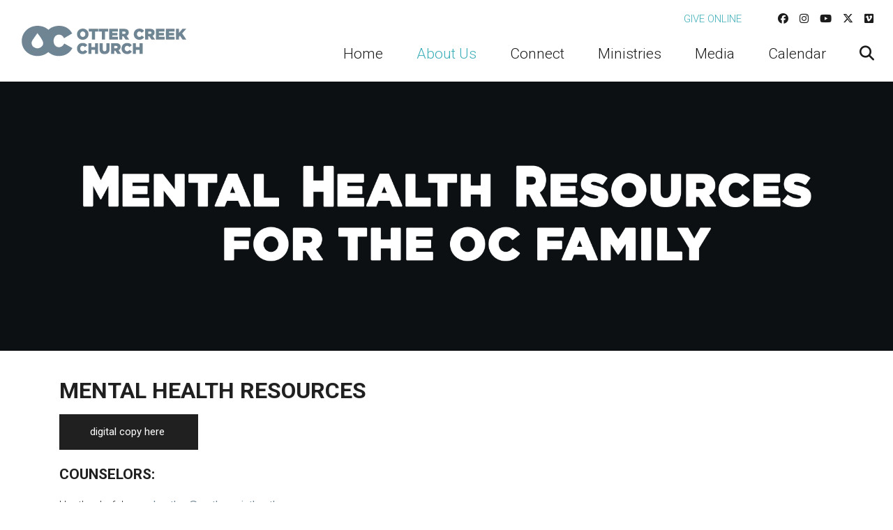

--- FILE ---
content_type: text/html; charset=UTF-8
request_url: https://ottercreek.org/mental-health-resources/
body_size: 43775
content:
<!DOCTYPE html>
<html class='no-js ' lang='en' xml:lang='en' data-themeid='mk036' data-cms='https://my.ekklesia360.com' data-siteid='19622' >
<head>
<!--

Theme: MK036
Design © 2025 Monk Development, Inc. All rights reserved.
For help, see: http://help.ekklesia360.com/

-->

<meta charset="utf-8">
<meta http-equiv="X-UA-Compatible" content="IE=edge">

<title>Mental Health Resources for the OC Family | Otter Creek</title>
<meta name="description" content="Otter Creek" >

<meta property="og:site_name" content="Otter Creek" >
<meta property="og:type" content="article" >
<meta property="og:title" content="Mental Health Resources for the OC Family | Otter Creek" >

<meta property="og:image" content="https://cdn.monkplatform.com/image/[base64]/mental-health-resources.jpg?fm=webp" >
<meta property="og:image:width" content="1200" >
<meta property="og:image:height" content="630" >
<meta name="twitter:card" content="summary_large_image" >
<meta name="viewport" content="initial-scale=1.0, maximum-scale=1.0, user-scalable=no">
<meta content="yes" name="apple-mobile-web-app-capable">


<link rel="canonical" href="https://ottercreek.org/mental-health-resources/" />

<!-- Indicate preferred brand name for Google to display -->
<script type="application/ld+json">
{
  "@context": "http://schema.org",
  "@type": "WebSite",
  "name": "Otter Creek",
  "url": "https://ottercreek.org"
}
</script>

<link rel="stylesheet" href="https://kit.fontawesome.com/8916db1052.css" crossorigin="anonymous">
<link rel="stylesheet" href="/_assets/css/bootstrap.css?t=20190228104322" />
<link rel="stylesheet" href="/_assets/css/mk036.css?t=20190228104325" />
<link rel="stylesheet" href="/_assets/css/override.css?t=20210910094753" />

<!-- Google tag (gtag.js) --> <script async src="https://www.googletagmanager.com/gtag/js?id=G-PWVX67J5KJ"></script> <script> window.dataLayer = window.dataLayer || []; function gtag(){dataLayer.push(arguments);} gtag('js', new Date()); gtag('config', 'G-PWVX67J5KJ'); </script>



<style>.widget.sermon {

    display: block;
    display: table;
    margin: 1em auto;

}

.widget.sermon .col-12.col-lg-4, .widget.sermon .col-12.col-lg-8 {

    margin-top: 1em;
    display: block;
    flex: 0 0 0;
    max-width: 100%;
  
    margin: auto;
    text-align: center;
    margin: 1em auto;

}

.mx-lg-9 {

    margin-right: 3rem !important;
    margin-left: 3rem !important;
    display: block;
    margin: auto;

}

.r_grid{width:100%;margin:1em 0;clear:both}.r_grid .r_row{width:100%;margin-bottom:1em}.r_grid .r_row.omega{margin-bottom:0}.r_grid .clearfix:before,.r_grid .clearfix:after{content:" ";display:table}.r_grid .clearfix:after{clear:both}.r_grid .full,.r_grid .one-half,.r_grid .one-third,.r_grid .one-fourth,.r_grid .two-third,.r_grid .three-fourth,.r_grid .one-half.omega,.r_grid .one-third.omega,.r_grid .two-third.omega,.r_grid .one-fourth.omega,.r_grid .three-fourth.omega{padding-left:2.60281%;padding-right:2.60281%;width:94.79438%;float:right;margin-right:0;*margin-left:-1.66em;display:inline}.r_grid img{display:block;width:100%;height:auto;min-width:100%;max-width:100%;line-height:0;padding:0;margin:0}@media (max-width: 61.5em){.r_grid .full,.r_grid .one-half,.r_grid .one-third,.r_grid .one-fourth,.r_grid .two-third,.r_grid .three-fourth,.r_grid .one-half.omega,.r_grid .one-third.omega,.r_grid .two-third.omega,.r_grid .one-fourth.omega,.r_grid .three-fourth.omega{margin-bottom:1em}.r_grid .r_row{margin-bottom:0}}@media (min-width: 61.5em){.r_grid .full{width:100%;padding-left:0;padding-right:0;margin-left:0;margin-right:0;float:left}.r_grid .one-half{padding-left:0;padding-right:0;width:48.94268%;float:left;margin-right:2.11465%}.r_grid .one-third{padding-left:0;padding-right:0;width:31.92357%;float:left;margin-right:2.11465%}.r_grid .one-fourth{padding-left:0;padding-right:0;width:23.41401%;float:left;margin-right:2.11465%}.r_grid .two-third{padding-left:0;padding-right:0;width:65.96178%;float:left;margin-right:2.11465%}.r_grid .three-fourth{padding-left:0;padding-right:0;width:74.47134%;float:left;margin-right:2.11465%}.r_grid .one-half.omega{padding-left:0;padding-right:0;width:48.94268%;float:right;margin-right:0}.r_grid .one-third.omega{padding-left:0;padding-right:0;width:31.92357%;float:right;margin-right:0}.r_grid .one-fourth.omega{padding-left:0;padding-right:0;width:23.41401%;float:right;margin-right:0}.r_grid .two-third.omega{padding-left:0;padding-right:0;width:65.96178%;float:right;margin-right:0}.r_grid .three-fourth.omega{padding-left:0;padding-right:0;width:74.47134%;float:right;margin-right:0}}

#staff3 > div:nth-child(1) > p:nth-child(2) {
  display: none;
}

#staff3 > div:nth-child(1) > div:nth-child(4), #staff3 > div:nth-child(1) > div:nth-child(5), #staff3 > div:nth-child(1) > div:nth-child(6), #staff3 > div:nth-child(1) > div:nth-child(7) {
  
  display: none;
}

#staff3 > div.shepherd1 > p:nth-child(1) { 
    display: none;
}

#staff3 > div.shepherd1 { display:none!important;}</style>
<script src="/_assets/js/lib/jquery.min.js"></script>
<script src="/_assets/js/lib/tether.min.js"></script>
<script src="/_assets/js/lib/bootstrap.min.js"></script>
<script src="https://my.ekklesia360.com/Clients/monkcms-dev.js"></script></head>

<body>

<div id="wrap">

 <header id="header" class="py-3 py-lg-4" data-toggle="sticky-onscroll">
	<div class="container-fluid px-lg-6">
    	<div class="row align-items-center">
        	<div class="col-8 col-md-6 col-lg-4 col-xl-3">
            <a href="/" class="logo"><img src="https://cdn.monkplatform.com/image/[base64]/otter-creek-logo.png?fm=webp" alt="Otter Creek Church Brentwood Campus" /></a>
            </div>
            <div class="col-4 col-md-6 col-lg-8 col-xl-9 text-right">
            	<nav class="metanav hidden-md-down mb-4 text-left">
                    <ul class="list-unstyled d-flex justify-content-end align-items-center m-0">
                    <li class="text-uppercase pr-4 pr-xl-8"><a href="/give" title="Give Online">Give Online</a></li><li class="pl-3 pr-1 social-links"><a href="https://www.facebook.com/OtterCreekChurch" target="_blank" title="Facebook"><i class="fab fa-facebook"></i></a></li><li class="pl-3 pr-1 social-links"><a href="https://www.instagram.com/ottercreekchurch/" target="_blank" title="Instagram"><i class="fab fa-instagram"></i></a></li><li class="pl-3 pr-1 social-links"><a href="https://www.youtube.com/channel/UCD0IGNlMEIsoW82KzXEX9Cg" target="_blank" title="YouTube"><i class="fab fa-youtube"></i></a></li><li class="pl-3 pr-1 social-links"><a href="https://twitter.com/ottercreek" target="_blank" title="Twitter"><i class="fab fa-x-twitter"></i></a></li><li class="pl-3 pr-1 social-links"><a href="https://vimeo.com/ottercreekchurch" target="_blank" title="Vimeo"><i class="fab fa-vimeo"></i></a></li>                    </ul>
                </nav>
                <nav class="desktop hidden-md-down">
                <ul id="nav" class="d-flex justify-content-end align-items-center">
  <li id="nav_home"><a href="/"><span>Home</span></a></li>
  <li class="current" id="nav_about-us"><a href="#"><span>About Us</span></a>
    <ul>
      <li id="nav_vision-values"><a href="/vision-values/"><span>Vision and Values</span></a></li>
      <li id="nav_about-us_ministers-and-staff"><a href="/about-us/ministers-and-staff/"><span>Ministers and Staff</span></a></li>
      <li id="nav_about-us_shepherds"><a href="/about-us/shepherds/"><span>Shepherds</span></a></li>
      <li id="nav_about-us_ministry-teams"><a href="/about-us/ministry-teams/"><span>Ministry Teams</span></a></li>
      <li id="nav_about-us_where-to-find-us"><a href="/about-us/where-to-find-us/"><span>Where to Find Us</span></a></li>
      <li class="current" id="nav_about-us_job-openings"><a href="/about-us/job-openings/"><span>Job Openings</span></a></li>
      <li id="nav_about-us_retreat-property"><a href="/about-us/retreat-property/"><span>Retreat Property</span></a></li>
    </ul>
  </li>
  <li id="nav_connect"><a href="#"><span>Connect</span></a>
    <ul>
      <li id="nav_connect_join-otter-creek"><a href="/connect/join-otter-creek/"><span>Join Otter Creek</span></a></li>
      <li id="nav_connect_small-groups"><a href="/connect/small-groups/"><span>Small Groups</span></a></li>
      <li id="nav_find-your-team"><a href="/find-your-team/"><span>Volunteer</span></a></li>
      <li id="nav_mental-health-resources"><a href="/mental-health-resources/" target="_blank"><span>Mental Health Resources</span></a></li>
    </ul>
  </li>
  <li id="nav_ministries"><a href="#"><span>Ministries</span></a>
    <ul>
      <li id="nav_ministries_classes"><a href="/ministries/classes/"><span>Classes</span></a></li>
      <li id="nav_ministries_adult-ministry"><a href="/ministries/adult-ministry/"><span>Adult Ministry</span></a>
        <ul>
          <li id="nav_ministries_adult-ministry_adult-ministry-connection"><a href="/ministries/adult-ministry/adult-ministry-connection/"><span>Adult Ministry Connection</span></a></li>
          <li id="nav_ministries_adult-ministry_adult-ministry-compassion"><a href="/ministries/adult-ministry/adult-ministry-compassion/"><span>Adult Ministry Compassion</span></a></li>
          <li id="nav_ministries_adult-ministry_adult-ministry-curiosity"><a href="/ministries/adult-ministry/adult-ministry-curiosity/"><span>Adult Ministry Curiosity</span></a></li>
        </ul>
      </li>
      <li id="nav_ministries_children"><a href="/ministries/children/"><span>Children</span></a></li>
      <li id="nav_ministries_otter-creek-youth-group"><a href="/ministries/otter-creek-youth-group/"><span>Otter Creek Youth Group</span></a></li>
      <li id="nav_ministries_young-adult"><a href="#"><span>Young Adult</span></a>
        <ul>
          <li id="nav_ministries_young-adults_college"><a href="/ministries/young-adults/college/"><span>College</span></a></li>
          <li id="nav_ministries_young-adult_young-adult"><a href="/ministries/young-adult/young-adult/"><span>Young Adult</span></a></li>
        </ul>
      </li>
      <li id="nav_ministries_outreach"><a href="#"><span>Outreach</span></a>
        <ul>
          <li id="nav_ministries_outreach_local-outreach"><a href="/ministries/outreach/local-outreach/"><span>Local Outreach</span></a></li>
          <li id="nav_ministries_outreach_global-mission"><a href="/ministries/outreach/global-mission/"><span>Global Mission</span></a></li>
          <li id="nav_ocwestend"><a href="/ocwestend/"><span>OC West End Ministry Center</span></a></li>
        </ul>
      </li>
      <li id="nav_ministries_prayer"><a href="/ministries/prayer/"><span>Prayer</span></a>
        <ul>
          <li id="nav_ministries_prayer_prayer-with-a-shepherd"><a href="/ministries/prayer/prayer-with-a-shepherd/"><span>Prayer with a Shepherd</span></a></li>
          <li id="nav_freedom-prayer"><a href="/freedom-prayer/"><span>Freedom Prayer</span></a></li>
        </ul>
      </li>
      <li id="nav_ministries_camp"><a href="#"><span>Camp</span></a>
        <ul>
          <li id="nav_ministries_youth_345-camp-save-the-date"><a href="/ministries/youth/345-camp-save-the-date/"><span>3.4.5 Camp Save-the-Date</span></a></li>
          <li id="nav_ministries_youth_senior-camp-save-the-date"><a href="/ministries/youth/senior-camp-save-the-date/"><span>OCYG Camp Save-the-Date</span></a></li>
        </ul>
      </li>
      <li id="nav_ministries_worship"><a href="/ministries/worship/"><span>Worship</span></a></li>
      <li id="nav_sale"><a href="/sale/"><span>Otter Creek Kids Consignment Sale</span></a></li>
      <li id="nav_ministries_oc-preschool-kindergarten"><a href="http://www.ottercreekschool.org" target="_blank"><span>OC Preschool &amp; Kindergarten</span></a></li>
      <li id="nav_ministries_oc-west-end-preschool"><a href="/ministries/oc-west-end-preschool/" target="_blank"><span>OC West End Preschool</span></a></li>
    </ul>
  </li>
  <li id="nav_media"><a href="#"><span>Media</span></a>
    <ul>
      <li id="nav_media_live-stream"><a href="http://ottercreek.org/live-stream-online/"><span>Live Stream</span></a></li>
      <li id="nav_teachings"><a href="/teachings/"><span>Teachings</span></a></li>
      <li id="nav_media_sunday-classes"><a href="/media/sunday-classes/"><span>Sunday Classes</span></a></li>
      <li id="nav_stories"><a href="/stories/"><span>Stories</span></a></li>
      <li id="nav_media_global-missions-highlight"><a href="/media/global-missions-highlight/"><span>Global Missions Highlight</span></a></li>
      <li id="nav_media_member-directory"><a href="/media/member-directory/"><span>Member Directory</span></a></li>
    </ul>
  </li>
  <li id="nav_public-calendar"><a href="/public-calendar/"><span>Calendar</span></a></li>
                	<li class="search"><a href="#" class="desktopsearch-toggle"><i class="fa fa-search"></i></a></li>
                </ul>
                </nav>
                <a href="#" id="mobile-toggle" class="mobilenav-toggle hidden-lg-up"><i class="fa fa-bars"></i></a>
            </div>
    	</div>	
    </div>
                <form action="/search-results/" method="get" id="searchForm" ><fieldset>
               <input type="text" id="search_term" name="keywords" value="" placeholder="Search" class="clearClick" />
               <a id="search_go" href="#" class="mcmsSearch fa fa-chevron-right"></a>
<input type="hidden" name="show_results" value="N%3B" />

            </fieldset></form></header><!--end #header-->
<nav class="mobile">
	<div class="mobile-inner">
    
    <div class="top">
    	<div class="search">
                    <form action="/search-results/" method="get" id="searchForm2" ><fieldset>
               <input type="text" id="search_term2" name="keywords" value="" placeholder="Search" class="clearClick" />
               <a id="search_go2" href="#" class="fa fa-chevron-right"></a>
<input type="hidden" name="show_results" value="N%3B" />

            </fieldset></form>        <a href="#" class="mobilesearch-toggle"><i class="fa fa-search"></i></a>
        </div>
    	<a href="#" class="mobilenav-toggle"><i class="fa fa-times"></i></a>
    </div>
    
	<ul id="mobilenav">
  <li id="mobilenav_home"><a href='/'>Home</a></li>
  <li class="current" id="mobilenav_about-us"><a href='#'>About Us</a>
    <ul>
      <li id="mobilenav_vision-values"><a href='/vision-values/'>Vision and Values</a></li>
      <li id="mobilenav_about-us_ministers-and-staff"><a href='/about-us/ministers-and-staff/'>Ministers and Staff</a></li>
      <li id="mobilenav_about-us_shepherds"><a href='/about-us/shepherds/'>Shepherds</a></li>
      <li id="mobilenav_about-us_ministry-teams"><a href='/about-us/ministry-teams/'>Ministry Teams</a></li>
      <li id="mobilenav_about-us_where-to-find-us"><a href='/about-us/where-to-find-us/'>Where to Find Us</a></li>
      <li class="current" id="mobilenav_about-us_job-openings"><a href='/about-us/job-openings/'>Job Openings</a></li>
      <li id="mobilenav_about-us_retreat-property"><a href='/about-us/retreat-property/'>Retreat Property</a></li>
    </ul>
  </li>
  <li id="mobilenav_connect"><a href='#'>Connect</a>
    <ul>
      <li id="mobilenav_connect_join-otter-creek"><a href='/connect/join-otter-creek/'>Join Otter Creek</a></li>
      <li id="mobilenav_connect_small-groups"><a href='/connect/small-groups/'>Small Groups</a></li>
      <li id="mobilenav_find-your-team"><a href='/find-your-team/'>Volunteer</a></li>
      <li id="mobilenav_mental-health-resources"><a href='/mental-health-resources/' target='_blank'>Mental Health Resources</a></li>
    </ul>
  </li>
  <li id="mobilenav_ministries"><a href='#'>Ministries</a>
    <ul>
      <li id="mobilenav_ministries_classes"><a href='/ministries/classes/'>Classes</a></li>
      <li id="mobilenav_ministries_adult-ministry"><a href='/ministries/adult-ministry/'>Adult Ministry</a>
        <ul>
          <li id="mobilenav_ministries_adult-ministry_adult-ministry-connection"><a href='/ministries/adult-ministry/adult-ministry-connection/'>Adult Ministry Connection</a></li>
          <li id="mobilenav_ministries_adult-ministry_adult-ministry-compassion"><a href='/ministries/adult-ministry/adult-ministry-compassion/'>Adult Ministry Compassion</a></li>
          <li id="mobilenav_ministries_adult-ministry_adult-ministry-curiosity"><a href='/ministries/adult-ministry/adult-ministry-curiosity/'>Adult Ministry Curiosity</a></li>
        </ul>
      </li>
      <li id="mobilenav_ministries_children"><a href='/ministries/children/'>Children</a></li>
      <li id="mobilenav_ministries_otter-creek-youth-group"><a href='/ministries/otter-creek-youth-group/'>Otter Creek Youth Group</a></li>
      <li id="mobilenav_ministries_young-adult"><a href='#'>Young Adult</a>
        <ul>
          <li id="mobilenav_ministries_young-adults_college"><a href='/ministries/young-adults/college/'>College</a></li>
          <li id="mobilenav_ministries_young-adult_young-adult"><a href='/ministries/young-adult/young-adult/'>Young Adult</a></li>
        </ul>
      </li>
      <li id="mobilenav_ministries_outreach"><a href='#'>Outreach</a>
        <ul>
          <li id="mobilenav_ministries_outreach_local-outreach"><a href='/ministries/outreach/local-outreach/'>Local Outreach</a></li>
          <li id="mobilenav_ministries_outreach_global-mission"><a href='/ministries/outreach/global-mission/'>Global Mission</a></li>
          <li id="mobilenav_ocwestend"><a href='/ocwestend/'>OC West End Ministry Center</a></li>
        </ul>
      </li>
      <li id="mobilenav_ministries_prayer"><a href='/ministries/prayer/'>Prayer</a>
        <ul>
          <li id="mobilenav_ministries_prayer_prayer-with-a-shepherd"><a href='/ministries/prayer/prayer-with-a-shepherd/'>Prayer with a Shepherd</a></li>
          <li id="mobilenav_freedom-prayer"><a href='/freedom-prayer/'>Freedom Prayer</a></li>
        </ul>
      </li>
      <li id="mobilenav_ministries_camp"><a href='#'>Camp</a>
        <ul>
          <li id="mobilenav_ministries_youth_345-camp-save-the-date"><a href='/ministries/youth/345-camp-save-the-date/'>3.4.5 Camp Save-the-Date</a></li>
          <li id="mobilenav_ministries_youth_senior-camp-save-the-date"><a href='/ministries/youth/senior-camp-save-the-date/'>OCYG Camp Save-the-Date</a></li>
        </ul>
      </li>
      <li id="mobilenav_ministries_worship"><a href='/ministries/worship/'>Worship</a></li>
      <li id="mobilenav_sale"><a href='/sale/'>Otter Creek Kids Consignment Sale</a></li>
      <li id="mobilenav_ministries_oc-preschool-kindergarten"><a href='http://www.ottercreekschool.org' target='_blank'>OC Preschool &amp; Kindergarten</a></li>
      <li id="mobilenav_ministries_oc-west-end-preschool"><a href='/ministries/oc-west-end-preschool/' target='_blank'>OC West End Preschool</a></li>
    </ul>
  </li>
  <li id="mobilenav_media"><a href='#'>Media</a>
    <ul>
      <li id="mobilenav_media_live-stream"><a href='http://ottercreek.org/live-stream-online/'>Live Stream</a></li>
      <li id="mobilenav_teachings"><a href='/teachings/'>Teachings</a></li>
      <li id="mobilenav_media_sunday-classes"><a href='/media/sunday-classes/'>Sunday Classes</a></li>
      <li id="mobilenav_stories"><a href='/stories/'>Stories</a></li>
      <li id="mobilenav_media_global-missions-highlight"><a href='/media/global-missions-highlight/'>Global Missions Highlight</a></li>
      <li id="mobilenav_media_member-directory"><a href='/media/member-directory/'>Member Directory</a></li>
    </ul>
  </li>
  <li id="mobilenav_public-calendar"><a href='/public-calendar/'>Calendar</a></li>
</ul>
     <ul class="links list-unstyled m-0 text-right">
	<li class='text-uppercase mb-4'><a href='/give' title="Give Online">Give Online</a></li>    </ul>
    <ul class="social list-unstyled d-flex justify-content-end align-items-center m-0">
	<li class='ml-4'><a href='https://www.facebook.com/OtterCreekChurch' target='_blank' title="Facebook"><i class='fa fa-facebook'></i></a></li><li class='ml-4'><a href='https://www.instagram.com/ottercreekchurch/' target='_blank' title="Instagram"><i class='fa fa-instagram'></i></a></li><li class='ml-4'><a href='https://www.youtube.com/channel/UCD0IGNlMEIsoW82KzXEX9Cg' target='_blank' title="YouTube"><i class='fa fa-youtube'></i></a></li><li class='ml-4'><a href='https://twitter.com/ottercreek' target='_blank' title="Twitter"><i class='fa fa-x-twitter'></i></a></li><li class='ml-4'><a href='https://vimeo.com/ottercreekchurch' target='_blank' title="Vimeo"><i class='fa fa-vimeo'></i></a></li>    </ul>
    </div>
</nav>


<div id="billboard" class="hasbillboard dark" style="background-image: url(https://cdn.monkplatform.com/image/[base64]/mental-health-resources.jpg?fm=webp);">
</div><!--end #billboard-->

<div id="content" class="py-8">
    <div class="container">
        <div class="row">
            <div class="col-lg-12 content-main">
            <h4 style="text-align: left;"><strong>MENTAL HEALTH RESOURCES</strong></h4>
<p style="text-align: left;"><a class="btn btn-primary active" target="_blank" href="https://account-media.s3.amazonaws.com/19622/uploaded/m/0e20383348_1757998655_mental-health-resources-for-the-oc-familyupdate91525.pdf" type="link" rel="noopener">digital copy here&nbsp;</a></p>
<h5><strong>COUNSELORS:</strong></h5>
<p>Heather Lefebvre -&nbsp;<strong><a target="_blank" href="mailto:heather@mytherapistheather.com" rel="noopener">
<script type="text/javascript">
var u892025150="heather"; var h1096644092="mytherapistheather.com";var linktext=u892025150+'@'+h1096644092;h1096644092="mytherapistheather.com";document.write('<a href="' + 'mail' + 'to:'+u892025150+'@'+h1096644092+'">' + linktext + '</a>');
</script></a></strong></p>
<p></p>
<p>Chris Gonzalez -&nbsp;<strong><a target="_blank" href="mailto:chris.gonzalez@lipscomb.edu" rel="noopener">
<script type="text/javascript">
var u1512850556="chris.gonzalez"; var h959300111="lipscomb.edu";var linktext=u1512850556+'@'+h959300111;h959300111="lipscomb.edu";document.write('<a href="' + 'mail' + 'to:'+u1512850556+'@'+h959300111+'">' + linktext + '</a>');
</script></a></strong></p>
<p></p>
<p>Terry Casey -&nbsp;<strong><a target="_blank" href="mailto:tamuphd94@gmail.com" rel="noopener">
<script type="text/javascript">
var u1991730461="tamuphd94"; var h2051246979="gmail.com";var linktext=u1991730461+'@'+h2051246979;h2051246979="gmail.com";document.write('<a href="' + 'mail' + 'to:'+u1991730461+'@'+h2051246979+'">' + linktext + '</a>');
</script></a></strong></p>
<p></p>
<p>Clayton Bassham -&nbsp;<strong><a target="_blank" href="mailto:claytonbassham@gmail.com" rel="noopener">
<script type="text/javascript">
var u1820157511="claytonbassham"; var h1316137800="gmail.com";var linktext=u1820157511+'@'+h1316137800;h1316137800="gmail.com";document.write('<a href="' + 'mail' + 'to:'+u1820157511+'@'+h1316137800+'">' + linktext + '</a>');
</script></a></strong></p>
<p></p>
<p>Allison Bassham -&nbsp;<strong><a target="_blank" href="mailto:Allisonlbassham@gmail.com" rel="noopener">
<script type="text/javascript">
var u1987880083="Allisonlbassham"; var h1889080400="gmail.com";var linktext=u1987880083+'@'+h1889080400;h1889080400="gmail.com";document.write('<a href="' + 'mail' + 'to:'+u1987880083+'@'+h1889080400+'">' + linktext + '</a>');
</script></a></strong></p>
<p></p>
<p>Tracy Hall -&nbsp;<strong><a target="_blank" href="mailto:tracydhall@gmail.com" rel="noopener">
<script type="text/javascript">
var u4369982="tracydhall"; var h876243224="gmail.com";var linktext=u4369982+'@'+h876243224;h876243224="gmail.com";document.write('<a href="' + 'mail' + 'to:'+u4369982+'@'+h876243224+'">' + linktext + '</a>');
</script></a></strong></p>
<p></p>
<p>Chad Johnson -&nbsp;<strong><a target="_blank" href="mailto:Chaddouglasjohnson@gmail.com" rel="noopener">
<script type="text/javascript">
var u1827339308="Chaddouglasjohnson"; var h282874398="gmail.com";var linktext=u1827339308+'@'+h282874398;h282874398="gmail.com";document.write('<a href="' + 'mail' + 'to:'+u1827339308+'@'+h282874398+'">' + linktext + '</a>');
</script></a><a href="mailto:Chaddouglasjohnson@gmail.com"></a></strong></p>
<p></p>
<p>Jim Frost -&nbsp;<strong><a target="_blank" href="mailto:jim.frost@live.com" rel="noopener">
<script type="text/javascript">
var u503682770="jim.frost"; var h1236799463="live.com";var linktext=u503682770+'@'+h1236799463;h1236799463="live.com";document.write('<a href="' + 'mail' + 'to:'+u503682770+'@'+h1236799463+'">' + linktext + '</a>');
</script></a></strong></p>
<p></p>
<p>Mike Runcie (pastoral counseling only)&ndash; <strong><a target="_blank" href="mailto:mike@ottercreek.org" rel="noopener">
<script type="text/javascript">
var u534571128="mike"; var h221326481="ottercreek.org";var linktext=u534571128+'@'+h221326481;h221326481="ottercreek.org";document.write('<a href="' + 'mail' + 'to:'+u534571128+'@'+h221326481+'">' + linktext + '</a>');
</script></a></strong></p>
<p></p>
<p></p>
<p>Steve Parham - <strong><a target="_blank" href="mailto:steveparham30@gmail.com" rel="noopener">
<script type="text/javascript">
var u29923669="steveparham30"; var h1136705306="gmail.com";var linktext=u29923669+'@'+h1136705306;h1136705306="gmail.com";document.write('<a href="' + 'mail' + 'to:'+u29923669+'@'+h1136705306+'">' + linktext + '</a>');
</script></a></strong></p>
<p></p>
<p>Hannah Dunsmore -&nbsp;<strong><a target="_blank" href="mailto:Hannahddunsmore@gmail.com" rel="noopener">
<script type="text/javascript">
var u106951266="Hannahddunsmore"; var h1939830702="gmail.com";var linktext=u106951266+'@'+h1939830702;h1939830702="gmail.com";document.write('<a href="' + 'mail' + 'to:'+u106951266+'@'+h1939830702+'">' + linktext + '</a>');
</script></a><a href="mailto:Hannahddunsmore@gmail.com"></a></strong></p>
<p></p>
<p>Nick McCollum -&nbsp;<a target="_blank" href="mailto:nick@nickmccollumcounseling.com" rel="noopener"><strong>
<script type="text/javascript">
var u1217232065="nick"; var h2075627180="nickmccollumcounseling.com";var linktext=u1217232065+'@'+h2075627180;h2075627180="nickmccollumcounseling.com";document.write('<a href="' + 'mail' + 'to:'+u1217232065+'@'+h2075627180+'">' + linktext + '</a>');
</script></strong></a></p>
<p></p>
<p>Winn Thomas-Simmons - <strong><a target="_blank" href="mailto:winn@nashvilletherapy.com" rel="noopener">
<script type="text/javascript">
var u533729609="winn"; var h1472874568="nashvilletherapy.com";var linktext=u533729609+'@'+h1472874568;h1472874568="nashvilletherapy.com";document.write('<a href="' + 'mail' + 'to:'+u533729609+'@'+h1472874568+'">' + linktext + '</a>');
</script></a></strong><a target="_blank" href="http://nashvilletherapy.com/" rel="noopener"></a></p>
<p></p>
<p>Judith R. Roney -&nbsp;<a target="_blank" href="mailto:judithroney@benlomand.net" rel="noopener"><strong>
<script type="text/javascript">
var u639795823="judithroney"; var h1138786272="benlomand.net";var linktext=u639795823+'@'+h1138786272;h1138786272="benlomand.net";document.write('<a href="' + 'mail' + 'to:'+u639795823+'@'+h1138786272+'">' + linktext + '</a>');
</script></strong></a></p>
<p></p>
<p>Gracie Self - <a target="_blank" href="mailto:gracie@nashvilletherapy.org" rel="noopener"><strong>
<script type="text/javascript">
var u424659632="gracie"; var h588217188="nashvilletherapy.org";var linktext=u424659632+'@'+h588217188;h588217188="nashvilletherapy.org";document.write('<a href="' + 'mail' + 'to:'+u424659632+'@'+h588217188+'">' + linktext + '</a>');
</script></strong></a></p>
<p></p>
<p>Catherine Botes - <strong>
<script type="text/javascript">
var u2095905012="catherinebotesmft"; var h480058938="gmail.com";var linktext=u2095905012+'@'+h480058938;h480058938="gmail.com";document.write('<a href="' + 'mail' + 'to:'+u2095905012+'@'+h480058938+'">' + linktext + '</a>');
</script><a target="_blank" href="mailto:catherinebotesmft@gmail.com" rel="noopener"></a></strong><a target="_blank" href="mailto:gracie@nashvilletherapy.org" rel="noopener"></a></p>
<p></p>
<p>Kegan York - <strong><a target="_blank" href="mailto:kegan@keganyork.com" rel="noopener">
<script type="text/javascript">
var u1618845210="kegan"; var h1316684783="keganyork.com";var linktext=u1618845210+'@'+h1316684783;h1316684783="keganyork.com";document.write('<a href="' + 'mail' + 'to:'+u1618845210+'@'+h1316684783+'">' + linktext + '</a>');
</script></a></strong></p>
<p></p>
<p><span>Kimery McCollum</span> - <strong><a target="_blank" href="mailto:kimery@sonderhauscounseling.com" rel="noopener">
<script type="text/javascript">
var u1684861280="kimery"; var h984212118="sonderhauscounseling.com";var linktext=u1684861280+'@'+h984212118;h984212118="sonderhauscounseling.com";document.write('<a href="' + 'mail' + 'to:'+u1684861280+'@'+h984212118+'">' + linktext + '</a>');
</script></a></strong></p>
<p></p>
<p><span>Brooks Lokey</span> - <strong><a target="_blank" href="mailto:brookslokeycounseling@gmail.com" rel="noopener">
<script type="text/javascript">
var u128501246="brookslokeycounseling"; var h1529108093="gmail.com";var linktext=u128501246+'@'+h1529108093;h1529108093="gmail.com";document.write('<a href="' + 'mail' + 'to:'+u128501246+'@'+h1529108093+'">' + linktext + '</a>');
</script></a><a target="_blank" href="mailto:kimery@sonderhauscounseling.com" rel="noopener"></a></strong></p>
<p></p>
<p><span>Jenny Lokey</span> - <strong><a target="_blank" href="mailto:jennylokeycounseling@gmail.com" rel="noopener">
<script type="text/javascript">
var u887975450="jennylokeycounseling"; var h1948658757="gmail.com";var linktext=u887975450+'@'+h1948658757;h1948658757="gmail.com";document.write('<a href="' + 'mail' + 'to:'+u887975450+'@'+h1948658757+'">' + linktext + '</a>');
</script></a></strong></p>
<p>Seth Franks -<strong>&nbsp;<a target="_blank" href="mailto:seth@thebriggsinstitute.com" rel="noopener">
<script type="text/javascript">
var u697762245="seth"; var h728371885="thebriggsinstitute.com";var linktext=u697762245+'@'+h728371885;h728371885="thebriggsinstitute.com";document.write('<a href="' + 'mail' + 'to:'+u697762245+'@'+h728371885+'">' + linktext + '</a>');
</script></a></strong></p>
<hr />
<h5><strong>SPIRITUAL DIRECTORS:&nbsp;</strong></h5>
<p>Steve Davidson -&nbsp;<strong><a target="_blank" href="mailto:steve.davidson@lipscomb.edu" rel="noopener">
<script type="text/javascript">
var u1690255509="steve.davidson"; var h702132227="lipscomb.edu";var linktext=u1690255509+'@'+h702132227;h702132227="lipscomb.edu";document.write('<a href="' + 'mail' + 'to:'+u1690255509+'@'+h702132227+'">' + linktext + '</a>');
</script></a></strong></p>
<p>Phil Roe -&nbsp;<strong><a target="_blank" href="mailto:Philroe1207@gmail.com" rel="noopener">
<script type="text/javascript">
var u1604615109="Philroe1207"; var h1370111170="gmail.com";var linktext=u1604615109+'@'+h1370111170;h1370111170="gmail.com";document.write('<a href="' + 'mail' + 'to:'+u1604615109+'@'+h1370111170+'">' + linktext + '</a>');
</script></a></strong></p>
<p>Jackie Halstead &ndash; <strong><a target="_blank" href="mailto:jlhalstead@selahspiritual.com" rel="noopener">
<script type="text/javascript">
var u985006625="jlhalstead"; var h2108297879="selahspiritual.com";var linktext=u985006625+'@'+h2108297879;h2108297879="selahspiritual.com";document.write('<a href="' + 'mail' + 'to:'+u985006625+'@'+h2108297879+'">' + linktext + '</a>');
</script></a></strong></p>
<p>Becky Frazier &ndash; <strong><a target="_blank" href="mailto:becky@ottercreek.org" rel="noopener">
<script type="text/javascript">
var u459426985="becky"; var h1519577754="ottercreek.org";var linktext=u459426985+'@'+h1519577754;h1519577754="ottercreek.org";document.write('<a href="' + 'mail' + 'to:'+u459426985+'@'+h1519577754+'">' + linktext + '</a>');
</script></a><a href="mailto:becky@ottercreek.org"></a></strong></p>
<p>Becky Clark -&nbsp;<strong><a target="_blank" href="mailto:rebecca.clark@lipscomb.edu" rel="noopener">
<script type="text/javascript">
var u182140712="rebecca.clark"; var h489350654="lipscomb.edu";var linktext=u182140712+'@'+h489350654;h489350654="lipscomb.edu";document.write('<a href="' + 'mail' + 'to:'+u182140712+'@'+h489350654+'">' + linktext + '</a>');
</script></a></strong></p>
<p>Paige Pope -&nbsp;<a target="_blank" href="mailto:paige.pope98@gmail.com" rel="noopener"><strong>
<script type="text/javascript">
var u508799412="paige.pope98"; var h289091979="gmail.com";var linktext=u508799412+'@'+h289091979;h289091979="gmail.com";document.write('<a href="' + 'mail' + 'to:'+u508799412+'@'+h289091979+'">' + linktext + '</a>');
</script></strong></a></p>
<p>Lynn Biskner -&nbsp;<a target="_blank" href="mailto:lynn@lifepointresources.org" rel="noopener"><strong>
<script type="text/javascript">
var u281697708="lynn"; var h1726031477="lifepointresources.org";var linktext=u281697708+'@'+h1726031477;h1726031477="lifepointresources.org";document.write('<a href="' + 'mail' + 'to:'+u281697708+'@'+h1726031477+'">' + linktext + '</a>');
</script></strong></a></p>
<p>Roger Harwell -&nbsp;<strong><a target="_blank" href="mailto:roger.harwell@gmail.com" rel="noopener">
<script type="text/javascript">
var u217235511="roger.harwell"; var h815427317="gmail.com";var linktext=u217235511+'@'+h815427317;h815427317="gmail.com";document.write('<a href="' + 'mail' + 'to:'+u217235511+'@'+h815427317+'">' + linktext + '</a>');
</script></a></strong></p>
<p>Rachael Clark -<strong> <a target="_blank" href="mailto:raclark@lipscomb.edu" rel="noopener">
<script type="text/javascript">
var u1051422397="raclark"; var h857031334="lipscomb.edu";var linktext=u1051422397+'@'+h857031334;h857031334="lipscomb.edu";document.write('<a href="' + 'mail' + 'to:'+u1051422397+'@'+h857031334+'">' + linktext + '</a>');
</script></a></strong></p>
<p>Marsha Carnahan -<strong> <a target="_blank" href="mailto:mcarnahan5@gmail.com" rel="noopener">
<script type="text/javascript">
var u1954213589="mcarnahan5"; var h1476082030="gmail.com";var linktext=u1954213589+'@'+h1476082030;h1476082030="gmail.com";document.write('<a href="' + 'mail' + 'to:'+u1954213589+'@'+h1476082030+'">' + linktext + '</a>');
</script></a></strong></p>
<p>Kyle Baker -<strong> <a target="_blank" href="mailto:kyle@kylejbaker.com" rel="noopener">
<script type="text/javascript">
var u1445248522="kyle"; var h1425575151="kylejbaker.com";var linktext=u1445248522+'@'+h1425575151;h1425575151="kylejbaker.com";document.write('<a href="' + 'mail' + 'to:'+u1445248522+'@'+h1425575151+'">' + linktext + '</a>');
</script></a></strong></p>
<hr />
<h5><strong>OTHER IMPORTANT RESOURCES:</strong></h5>
<p><span style="text-decoration: underline;"><a target="_blank" href="http://agapenashville.org/" rel="noopener"><strong>AGAPE Nashville </strong></a></span>-counseling, crisis support, adoption and foster care services, pregnancy-maternity care, emergency domestic violence shelter, and court advocacy assistance</p>
<p><a target="_blank" href="https://southeastpsychnashville.com/" rel="noopener"><strong><span>Southeast Psych Nashville</span></strong></a>&nbsp;</p>
<p><a target="_blank" href="http://daystarcounseling.com/" rel="noopener"><strong><span style="text-decoration: underline;">Daystar Counseling Ministries</span></strong></a>&nbsp;</p>
<p><a target="_blank" href="http://refugecenter.org/" rel="noopener"><strong><span style="text-decoration: underline;">The Refuge Center for Counseling</span></strong></a>&nbsp;</p>
<p><span style="text-decoration: underline;"><a target="_blank" href="https://insightcounselingcenters.org/" rel="noopener"><strong>Insight Counseling Centers </strong></a></span>-offers quality and compassionate mental health counseling services in person and via telehealth <a target="_blank" href="/Page/edit/1769561/insightcounselingcenters.org" rel="noopener"></a></p>
<p><strong><a target="_blank" href="http://www.sagehill.co" rel="noopener"><span style="text-decoration: underline;">Sage Hill</span></a> </strong>-provides relationship-focused, evidence-based, counseling services to help you live fully<strong>&nbsp;</strong></p>
<p><a href="http://www.ottercreek.org/freedom-prayer"><strong><span style="text-decoration: underline;">Freedom Prayer Ministry</span></strong></a> (offered through Otter Creek Church)&nbsp;</p>
<p><a target="_blank" href="http://www.griefshare.org" rel="noopener"><strong><span style="text-decoration: underline;">Grief Share Ministry</span></strong></a> (hosted by Otter Creek Church-Brentwood Campus)&nbsp;</p>
<p><a target="_blank" href="https://www.lifelinesupportgroups.org/find-a-group" rel="noopener"><strong><span style="text-decoration: underline;">Lifeline Support Groups</span></strong></a> -peer support groups for seeking community to help deal with mental health</p>
<hr />
<h5><strong>BOOKS:</strong></h5>
<p><strong><em>The Wild Edge of Sorrow </em></strong>by Francis Weller</p>
<p><strong><em>My Bright Abyss</em></strong> by Christian Wiman</p>
<p><strong><em>When Breath Becomes Air</em></strong> by Paul Kalanithi</p>
<p><strong><em>The Bible and Mental Health</em></strong> edited by Cook and Hamley</p><div class="share">
<h5>Share with a friend</h5>
<a class="addthis_button_facebook"><span class="fab fa-facebook"></span></a>
<a class="addthis_button_twitter"><span class="fab fa-x-twitter"></span></a>
<a class="addthis_button_email"><span class="fa fa-envelope"></span></a>
<a class="addthis_button_expanded"><span class="fa fa-plus"></span></a>
</div>

            </div><!--end .text-main-->
        </div><!--end .row-->
    </div><!--end .container-->
</div><!--end #content-->


<footer id="footer">
    <div class="footer-top pt-8 pb-4 pt-lg-10 pb-lg-4"><div class="container-large"><div class="row">
<div class="col-12 col-lg mb-4 mb-lg-0">
<p style="text-align: center;"><a class="btn btn-danger" target="_blank" href="http://eepurl.com/gZdAy1" type="link" rel="noopener">weekly email signup</a></p>
<p></p>
</div>
</div>
<div style="text-align: center;">Sundays OC Brentwood 8:40am and 11:00am (ASL Interpreted Service)</div>
<div style="text-align: center;"><a target="_blank" href="http://ottercreek.org/live-stream-online/" rel="noopener">live stream available</a></div>
<div style="text-align: center;">Sundays OC West End 10:00am (in person)</div>
<p></p>
<div class="row">
<div class="col-12 col-lg">
<p style="text-align: center;"><a class="btn btn-danger" target="_blank" href="/ministries/prayer/" type="link" rel="noopener">i need prayer</a></p>
<p></p>
</div>
</div>
<p></p>
<div class="row">
<div class="col-12 col-lg mb-4 mb-lg-0">
<p></p>
<p></p>
</div>
<div class="col-12 col-lg mb-4 mb-lg-0">
<p></p>
<p></p>
</div>
</div>
<div class="row"></div>
<h4 style="text-align: center;"></h4></div></div>    <div class="footer-btm py-4 text-center">
    	<div class="container-large">
        
       	<p class="scrolltop mb-4"><a href="#" id="scrolltop">Scroll Up <i class="fa fa-angle-up"></i></a></p>
        <p class="m-0">
            Otter Creek Church Brentwood Campus &copy; 2025<span class='px-3'>|</span><a href='http://maps.google.com/maps?q=409 Franklin Rd, Brentwood, TN US 37027' target='_blank'>409 Franklin Rd, Brentwood, TN US 37027</a><span class='px-3'>|</span>(615) 373-1782
			<span class='px-3'>|</span><a href="https://goo.gl/maps/WVCMe6Gxs2qz9vi88" target="_blank">3534 West End Ave, Nashville, TN 37205</a>

			<div id='vendor-tagline'><a class="e360" href="http://www.ekklesia360.com" title="Ekklesia 360 | Web Development &amp; CMS" target="_blank">Ekklesia 360</a><link rel="stylesheet" href="https://ac4a520296325a5a5c07-0a472ea4150c51ae909674b95aefd8cc.ssl.cf1.rackcdn.com/theme/css/tagline-e360.css
"/><script src="https://ac4a520296325a5a5c07-0a472ea4150c51ae909674b95aefd8cc.ssl.cf1.rackcdn.com/theme/js/setLuminanceClass.js"></script></div>


        </p>
        </div>
    </div>
</footer>
</div><!--end #wrap-->

<script src="/_assets/js/lib/plugins.js"></script>
<script src="/_assets/js/monk/helpers/notice.js"></script>
<script src="/_assets/js/monk/main.js"></script>

<script src="https://my.ekklesia360.com/Clients/monkcms-dev.js"></script>
<script src="https://ac4a520296325a5a5c07-0a472ea4150c51ae909674b95aefd8cc.ssl.cf1.rackcdn.com/theme/js/theme-common.js"></script>

<div class="alertpopup-wrap alertP3" style="display: none;">
	<div class="alertpopup">
		<a href="#" class="alertpopup-toggle nolink">
			<i class="alerticon-cross"></i>
		</a>
			<div class="alertpopup-inner">
				

<!-- LOGIN HERE -->
<div class="login-wrapper">
<div class="login-panel">
        
    <form id="f1-login" action="/f1/loginAction.php" method="post">
                <div class="row">
        	<div class="col-sm-12 col-md-6">
        		<h5 class='center'>F1 login</h5>
        		<input type="text" placeholder="Email" name="username">
    			<input type="password" name="password" placeholder="Password">
    			<input type="submit" style="display:none"/>
    			<div class='login'>
    				<a href="javascript:;" onclick="document.getElementById('f1-login').submit();" class="btn btn-primary">Log In</a>
    			    <div class='forgot'><a href="https://otrcrktn.infellowship.com/UserLogin/ForgotPassword">Forgot your password?</a></div>
    			    
    			    
    			</div>
        	</div>
        	<div class="col-sm-12 col-md-6">
        		<div class="signup-group">
        		    <h5>Need an account?</h5>
        		    <p class='intro'>Update profile, see small group information and give</p>
        		    <p class='signup'><a href="https://otrcrktn.infellowship.com/userlogin/new/" class="btn btn-primary">Sign Up</a></p>
        		</div>
        	</div>
        </div>
        
    </form>
        
</div>
</div>
<!-- END OF LOGIN -->


			</div>
		</div>
	</div>

<script>
    function getParameterByName(name, url) {
        if (!url) url = window.location.href;
        name = name.replace(/[\[\]]/g, "\\$&");
        var regex = new RegExp("[?&]" + name + "(=([^&#]*)|&|#|$)"),
            results = regex.exec(url);
        if (!results) return null;
        if (!results[2]) return '';
        return decodeURIComponent(results[2].replace(/\+/g, " "));
    }
	jQuery(document).ready(function($) {
		$('.alertpopup-toggle').click(function(event){
			event.preventDefault();
			$(this).parents('.alertpopup-wrap').hide();
		});
		$('.alertpopup-wrap').click(function(e){
		   if(e.target === this){
			   $(this).hide();
		   }else{
			   //inside do nothing
		   }
		});

		$('.alertbar-toggle').click(function(event){
			event.preventDefault();
			$(this).parents('.alertbar-wrap').toggleClass('active');
		});

		$("a[href='#login']").click(function(event) {
			/* Act on the event */
			event.preventDefault();
			 $("button#nav-open").click();
            $('.alertpopup-wrap').show();
		});


        if (getParameterByName("login")==="failed") {
           $('.alertpopup-wrap').show();
        }
	});
</script>
</body>
</html>


--- FILE ---
content_type: text/css
request_url: https://kit.fontawesome.com/8916db1052.css
body_size: -62
content:
@import url(https://ka-p.fontawesome.com/releases/v6.7.2/css/pro.min.css?token=8916db1052);@import url(https://ka-p.fontawesome.com/releases/v6.7.2/css/pro-v4-shims.min.css?token=8916db1052);@import url(https://ka-p.fontawesome.com/releases/v6.7.2/css/pro-v5-font-face.min.css?token=8916db1052);@import url(https://ka-p.fontawesome.com/releases/v6.7.2/css/pro-v4-font-face.min.css?token=8916db1052);

--- FILE ---
content_type: text/css
request_url: https://ottercreek.org/_assets/css/mk036.css?t=20190228104325
body_size: 74730
content:
/*

$white:  		#fff;
$black:  		#000;
$red:    		#e76845;
$orange:    	#f59200;
$yellow: 		#f8c22c;
$blue: 			#3fafba;
$gray-dark: 	#252525;
$gray: 			#464a4c;
$gray-light: 	#f4f4f2;

$font-family-sans-serif: Roboto, "Helvetica Neue", Arial, sans-serif !default;
$font-family-serif:      Georgia, "Times New Roman", Times, serif !default;
$font-family-monospace:  Menlo, Monaco, Consolas, "Liberation Mono", "Courier New", monospace !default;

- - - - CSS SITEMAP - - - -

i01 - Common Elements & Overrides
i02 - Forms
i03 - Filters
i04 - Header
i05 - Mobile Nav
i06 - Billboard
i07 - Content
i08 - Sections
i09 - Widgets
i10 - Footer
i11 - Additional Plugins

*/
/*=================================================

i01 - Common Elements & Overrides

=================================================*/
img { max-width: 100%; }

img.responsive-image { display: block; width: 100%; height: auto; }

body { font-family: "Roboto", "Helvetica Neue", Arial, sans-serif; font-size: 0.9375rem; font-weight: 300; line-height: 1.5; color: #252525; background-color: #fff; }


a { color: #3fafba; text-decoration: none; transition: all 0.2s ease-in-out; }

a:focus, a:hover { color: rgba(63,175,186,.7); text-decoration: none; } /*rgb #3fafba = 63,175,186*/

h1, h2, h3, h4, h5, h6, .h1, .h2, .h3, .h4, .h5, .h6 { margin-bottom: 1rem; font-family: inherit; font-weight: 500; line-height: 1.1; color: inherit; }

h1, .h1 { font-size: 3.875rem; text-transform: uppercase; font-weight: 400; }

@media (max-width: 991px) { h1, .h1 { font-size: 2rem; } }

h2, .h2 { font-size: 3.875rem; font-weight: 300; }

@media (max-width: 991px) { h2, .h2 { font-size: 2rem; } }

h3, .h3 { font-size: 2rem; text-transform: uppercase; }

h4, .h4 { font-size: 2rem; }

h5, .h5 { font-size: 1.3125rem; margin-bottom: 1.3125rem; }

h6, .h6 { font-size: 0.9375rem; text-transform: uppercase; }

.lead { font-size: 1.3125rem; font-weight: 400; line-height: 2.25rem; }

hr { margin-top: 1rem; margin-bottom: 1rem; border: 0; border-top: 1px solid rgba(0, 0, 0, 0.1); }

blockquote { display: block; position: relative; font-size: 2.5rem; line-height: 1.3em; font-style: italic; border: none; text-transform: none; font-weight: 300; padding: 2rem; margin: 2rem 0; text-align: left; background-color: #f4f4f2; quotes: "“" "”" "‘" "’"; }

@media (max-width: 991px) { blockquote { font-size: 1.75rem; padding: 1rem; } }

blockquote:before { content: open-quote; line-height: 0.1em; font-weight: 400; }

blockquote:after { content: close-quote; line-height: 0.1em; font-weight: 400; }

blockquote p { display: inline; padding: 0; margin: 0; line-height: inherit; font-size: inherit; font-family: inherit; }

.btn,
.media li a,
.rsvp a { display: inline-block; font-weight: 400; line-height: 1.25; text-align: center; text-transform: lowercase; white-space: nowrap; vertical-align: middle; -webkit-user-select: none; -moz-user-select: none; -ms-user-select: none; user-select: none; border: 2px solid transparent; padding: .9rem 2rem; font-size: 0.9375rem; border-radius: 0; transition: all 0.2s ease-in-out; }

@media (min-width: 992px) { .btn { padding: .9rem 2.625rem; } }

.media li a { padding-left: .5rem; padding-right: .5rem; min-width: 160px; }

.btn:focus, .btn:hover { text-decoration: none; }

.btn:focus, .btn.focus { outline: 0; box-shadow: none; }

.btn.disabled, .btn:disabled { cursor: not-allowed; opacity: .65; }

.btn:active, .btn.active { background-image: none; }

a.btn.disabled, fieldset[disabled] a.btn { pointer-events: none; }

/*bootstrap 4 buttons have been updated to bootstrap 3 for the editor*/
.btn-default { color: #252525; background-color: transparent; border-color: #252525; }
.btn-default:hover,
.btn-default.active { color: #ffffff; background-color: #252525; border-color: #252525; }

.btn-primary,
.media li a,
.rsvp a { color: #252525; background-color: transparent; border-color: #3fafba; }
.btn-primary:hover,
.media li a:hover,
.rsvp a:hover,
.btn-primary.active,
.media li a.active,
.rsvp a.active { color: #ffffff; background-color: #252525; border-color: #252525; }

.btn-success { color: #ffffff; background-color: #f8c22c; border-color: #f8c22c; }
.btn-success:hover,
.btn-success.active { color: #ffffff; background-color: #252525; border-color: #252525; }

.btn-info { color: #ffffff; background-color: #3fafba; border-color: #3fafba; }
.btn-info:hover,
.btn-info.active { color: #ffffff; background-color: #252525; border-color: #252525; }

.btn-warning { color: #ffffff; background-color: #f59200; border-color: #f59200; }
.btn-warning:hover,
.btn-warning.active { color: #ffffff; background-color: #252525; border-color: #252525; }

.btn-danger { color: #ffffff; background-color: #e76845; border-color: #e76845; }
.btn-danger:hover,
.btn-danger.active { color: #ffffff; background-color: #252525; border-color: #252525; }

.btn-lg { font-size: 1.3125rem;  }

@media (min-width: 992px) { .btn-lg { padding-left: 4rem; padding-right: 4rem; } }

.btn-sm { font-size: 0.875rem;  }

.btn-block { display: block; width: 100%; }

.btn-block + .btn-block { margin-top: 0.5rem; }

input[type="submit"].btn-block, input[type="reset"].btn-block, input[type="button"].btn-block { width: 100%; }


.dark { color: #ffffff; }

.dark blockquote { background-color: #252525; }

.dark .btn-default,
.dark .btn-primary,
.dark .media li a { color: #ffffff; }

#wrap { width: 100%; position: relative; overflow: hidden; }

.div-callout { text-align: center; padding: 2rem; margin: 2rem 0; background-color: #f4f4f2; }

.dark .div-callout { background-color: #252525; }

.loading { position: relative; min-height: 10em; }

@media (min-width: 768px) { .loading { min-height: 15em; } }

.loading:after { content: ""; position: absolute; left: 0; top: 0; width: 100%; height: 100%; background-color: rgba(255, 255, 255, 0.9); background-image: url(/_assets/img/loaders/preloader.svg); background-repeat: no-repeat; background-position: center center; background-size: 64px 64px; }

.loading.dark { background-color: rgba(0, 0, 0, 0.9); background-image: url(/_assets/img/loaders/preloader-white.svg); }

.loading.transparent:after { background-color: transparent; }

#pagination { clear: both; text-align: center; padding: 0; line-height: 1; margin: 2em 0; }

#pagination a { display: inline-block; margin: 0 .25em; line-height: 1.3; font-weight: 900; padding: .25em; }

#pagination #current, #pagination .current { color: #252525; }

#pagination #off { cursor: default; color: #f4f4f2; border-color: #f4f4f2; }

.share { clear: both; margin-top: 2rem; }

.share a { display: inline-block; margin-right: .5rem; color: #252525; }

.share a:hover { color: #3fafba; }

.share a span { display: block; font-size: 1.25rem; }

.div-embed { position: relative; padding-bottom: 56.25%; padding-top: 0; height: 0; overflow: hidden; background-repeat: no-repeat; background-position: center center; background-size: cover; }

.div-embed img { display: block; width: 100%; height: auto; }

.div-embed iframe, .div-embed object, .div-embed embed, .div-embed video { position: absolute; top: 0; left: 0; width: 100%; height: 100%; }

.div-embed video { background-position: center center; background-size: cover; -o-object-fit: cover; object-fit: cover; }

::-webkit-input-placeholder { opacity: 1 !important; }

:-moz-placeholder { opacity: 1 !important; }

::-moz-placeholder { opacity: 1 !important; }

:-ms-input-placeholder { opacity: 1 !important; }

input:focus::-webkit-input-placeholder { color: transparent; }

input:focus:-moz-placeholder { color: transparent; }

input:focus::-moz-placeholder { color: transparent; }

input:focus:-ms-input-placeholder { color: transparent; }

/*=================================================

i02 - Forms

=================================================*/
.monkForm { margin: 2em 0; padding: 0 40px 40px 40px; color: #252525; background-color: #fff; border: 1px solid #252525; }

.monkForm p { margin: 0; }

.monkForm p.error { font-size: .875rem; color: #3fafba; }

.monkForm fieldset > legend { display: block; position: relative; width: 100%; padding: 1em 0; text-align: left; font-size: 2rem; margin-bottom: .25rem; background-color: #252525; color: #fff; font-weight: 500; text-transform: uppercase; }

.monkForm fieldset > legend:before { content: ""; position: absolute; left: -40px; top: 0; width: 40px; height: 100%; background-color: #252525; }

.monkForm fieldset > legend:after { content: ""; position: absolute; right: -40px; top: 0; width: 40px; height: 100%; background-color: #252525; }

.monkForm fieldset fieldset > legend { display: block; width: 100%; line-height: 1.2; padding: 0; margin-bottom: .25rem; border: 0; background-color: transparent; text-align: left; color: #252525; }

.monkForm fieldset fieldset > legend:after, .monkForm fieldset fieldset > legend:before { display: none; }

.monkForm fieldset fieldset > legend:not(.heading) { text-align: left; font-size: 1.3125rem; font-weight: 500; }

.monkForm .section { margin-bottom: 2rem !important; }

.monkForm .section p { font-weight: 300; }

.monkForm .heading { display: block; line-height: 1.125rem; margin-bottom: .5rem; color: #252525; font-size: 1.3125rem; font-weight: 500; }

.monkForm div.divider { position: relative; margin-bottom: 2rem; padding: 1em 0; border-bottom: 4px solid #f4f4f2; text-align: left; }

.monkForm div.divider .heading { color: #252525; font-size: 1.3125rem; font-weight: 500; }

.monkForm div.divider div.description { padding: 0; }

.monkForm .asterisk { color: #3fafba; }

.monkForm .section, .monkForm .text, .monkForm .textarea, .monkForm .email, .monkForm .name, .monkForm .phone, .monkForm .address, .monkForm .date, .monkForm .radio, .monkForm .checkbox, .monkForm .select, .monkForm .file { margin-bottom: 1.75rem; }

.monkForm div { text-align: left; padding: 0; }

.monkForm div input, .monkForm div textarea, .monkForm div select { display: inline-block; color: #252525; font-size: 16px; padding: .65rem .75rem; margin-bottom: .5rem; outline: none; border: 0; border-radius: 3px; box-shadow: none; width: 70%; vertical-align: baseline; font-weight: 400; }

@media (min-width: 768px) { .monkForm div input, .monkForm div textarea, .monkForm div select { width: auto; } }

.monkForm div input, .monkForm div textarea { color: #252525; background-color: #f4f4f2; border-radius: 0; }

.monkForm .text input, .monkForm .text textarea, .monkForm .email input, .monkForm .email textarea, .monkForm .textarea input, .monkForm .textarea textarea { display: block; width: 90%; }

.monkForm .phone input { padding: 2px; width: auto; }

@media (min-width: 768px) { .monkForm .phone input { padding: .75rem; } }

.monkForm .address .ui-selectmenu-button { top: 1.125rem; }

.monkForm .address input { margin-bottom: 1rem; }

.monkForm .address input[id*="_zip"] {width: auto; display: inline-block; max-width: 90px; float: left; margin-top: 1rem; }

@media (min-width: 768px) { .monkForm .address input[id*="_zip"] {float: none; margin-top: 0; } }

.monkForm .checkbox p, .monkForm .radio p { margin-bottom: .25rem; }

.monkForm .checkbox label, .monkForm .radio label { display: inline; cursor: pointer; position: relative; line-height: 20px; }

.monkForm .checkbox input, .monkForm .radio input { width: auto; display: inline; }

.monkForm .file .data { border: 2px solid #f4f4f2; }

@media (min-width: 768px) { .monkForm .file .data { display: inline-block; padding: 1rem; } }

@media (max-width: 767px) { .monkForm .file .data { border: 0; } }

.monkForm .file input { font-weight: 300; background-color: #fff; padding: 5px; }

.monkForm .ui-selectmenu-button { display: inline-block; margin: 0; vertical-align: baseline; }

.monkForm .address .ui-selectmenu-button { display: block; width: 100%; max-width: 70%; margin-bottom: 20px; }

@media (min-width: 768px) { .monkForm .address .ui-selectmenu-button { display: inline-block; width: 125px; margin-bottom: 0; } }

.monkForm .date .ui-selectmenu-button { width: 100px !important; }

.monkForm input[type=submit] { display: inline-block; font-weight: 500; line-height: 1.25; text-align: center; text-transform: lowercase; white-space: nowrap; vertical-align: middle; -webkit-user-select: none; -moz-user-select: none; -ms-user-select: none; user-select: none; padding: 0.75rem 2.5rem; font-size: 1.3125rem; border-radius: 0; outline: none; transition: .3s; cursor: pointer; margin: 20px 0 !important; color: #252525; background-color: transparent; border: 2px solid #3fafba; }

.monkForm input[type=submit]:hover { color: #fff; background-color: #252525; border-color: #252525; }

.dark .monkForm { color: #fff; background-color: transparent; }

.dark .monkForm fieldset fieldset > legend { color: #fff; }

.dark .monkForm .heading { color: #fff; }

.dark .monkForm div.divider { border-bottom-color: #fff; }

.dark .monkForm div.divider .heading { color: #fff; }

.dark .monkForm .file input { background-color: transparent; }

.dark .monkForm input[type=submit] { color: #fff; }

#newsletter { border: 0; padding: 0; outline: none; box-shadow: none; background: none; overflow: hidden; border-radius: 0; width: 100%; }

#newsletter fieldset { position: relative; border: 0; margin: 0; padding: 0; border-radius: 0; overflow: hidden; text-align: center; }

#newsletter_text { display: block; width: 100%; padding: 0 5%; margin-bottom: 1rem; border: 0; text-align: left; font-size: 16px; height: 53px; line-height: 53px; outline: none !important; border-radius: 0; background-color: #fff; }

@media (min-width: 992px) { #newsletter_text { float: left; width: 60%; margin-right: 5%; } }

#newsletter_submit { display: inline-block; outline: none; font-size: 1.3125rem; text-align: center; cursor: pointer; white-space: nowrap; overflow: hidden; text-overflow: ellipsis; margin: 0; padding: 1rem 2rem; box-sizing: border-box; font-weight: 400; text-transform: lowercase; border: 2px solid #3fafba; color: #252525; background-color: transparent; transition: .3s; border-radius: 0; -webkit-user-select: none; -moz-user-select: none; -ms-user-select: none; user-select: none; }

@media (min-width: 992px) { #newsletter_submit { float: right; width: 35%; margin: 0; display: block; line-height: 51px; padding: 0; } }

#newsletter_submit:hover { color: #ffffff; background-color: #252525; border-color: #252525; }

.dark #newsletter_submit { color: #ffffff; }

/*=================================================

i03 - Filters

=================================================*/
.filters { padding: 0; margin: 2em 0; }

@media (min-width: 992px) { .filters { text-align: center; margin: 3em 0; } }

.filters::after { display: block; content: ""; clear: both; }

.filters a { text-decoration: none; }

.filters .ui-selectmenu-button { margin: 0 auto 1em auto; text-align: left; }

@media (min-width: 992px) { .filters .ui-selectmenu-button { float: left; margin: 0 .5em 0 0; } }

.filters select.sorter { display: block; float: none; font-size: 16px; width: 90%; padding: 2px; margin: 0 auto 1em auto; }

#module-search, #zip-search { border: 0; outline: none; width: 200px; margin: 0 auto 1em auto; padding: 0; line-height: 1; overflow: hidden; }

@media (min-width: 992px) { #module-search, #zip-search { float: right; margin: 0; } }

#module-search fieldset, #zip-search .zip-inner { position: relative; display: block; padding: 0 8px; margin: 0; line-height: 1; border: 0; color: #252525; background-color: #f4f4f2; border-radius: 0; overflow: hidden; }

#module-search-term, #zip-search-term { float: left; display: block; width: 80%; padding: 0 2.5%; border: 0; font-size: 16px; font-weight: 300; line-height: 44px; height: 44px; outline: none; color: #252525; outline: none !important; background-color: transparent; border-radius: 0; }

#module-search-submit, #zip-search-submit, #gF-filter-submit { display: block; position: absolute; top: 11px; right: 8px; font-size: 18px; vertical-align: middle; text-align: center; background: none; outline: none; border: 0; padding: 2px 0; cursor: pointer; color: #3fafba; transition: .3s; }

#module-search-submit:hover, #zip-search-submit:hover, #gF-filter-submit:hover { color: #252525; }

.content-sidebar .filters { margin: 0; }

@media (min-width: 992px) { .content-sidebar .filters { margin: 0; } }

.content-sidebar .filters .ui-selectmenu-button { float: none; margin: 0 auto 1em auto; text-align: left; }

@media (min-width: 992px) { .content-sidebar .filters #module-search, .content-sidebar .filters #zip-search { float: none; margin: 0 auto; } }

@media (min-width: 992px) { body.flex-filters .filters { display: -webkit-box; display: flex; } }

@media (min-width: 992px) { body.flex-filters .filters .ui-selectmenu-button { float: none; width: 100%; margin: 0; -webkit-box-flex: 1; flex: 1 0; margin-right: 1%; } }

@media (min-width: 992px) { body.flex-filters .filters #module-search, body.flex-filters .filters #zip-search { float: none; width: 100%; -webkit-box-flex: 1; flex: 1 0; } }

/*=================================================

i04 - Header

=================================================*/
#header { position: relative; width: 100%; top: auto; left: 0; height: auto; background-color: #252525; z-index: 1999; transition: .3s; }

#header.is-sticky { position: fixed; left: 0; right: 0; top: 0; }

#header .logo { display: inline-block; }

#header .logo img { display: inline-block; }

#mobile-toggle { color: #3fafba; }

#mobile-toggle i { font-size: 1.25rem; }

#header .metanav li a { color: #3fafba; }

#header .metanav li a:hover { color: #fff; }

#header .metanav li.social-links a { color: #ffffff; }

#header .metanav li.social-links a:hover { color: #3fafba; }

nav.desktop ul { padding-left: 0; list-style: none; margin: 0; padding: 0; }

nav.desktop ul a { display: block; font-weight: 500; }

#nav > li { position: relative; margin-left: 1rem; text-align: left; }

@media (min-width: 1200px) { #nav > li { margin-left: 3rem; } }

#nav > li > a { color: #fff; padding: .5rem 0; font-size: 1.125rem; font-weight: 300; }

@media (min-width: 1200px) { #nav > li > a { font-size: 1.3125rem; } }

#nav > li > ul { display: block; height: auto; opacity: 0; visibility: hidden; position: absolute; left: -2rem; width: 196px; margin: 0; padding: 0; list-style: none; z-index: 999; background-color: #fff; }

#nav > li.current > a { color: #3fafba; }

#nav > li.search { min-width: 1.5rem; }

#nav > li:hover > a { color: #3fafba; }

#nav > li:hover > ul { opacity: 1; visibility: visible; }

#nav > li > ul > li { position: relative;}

#nav > li > ul > li > a { color: #252525; padding: .75rem .125rem .75rem 2rem; }

#nav > li > ul > li:hover > a { color: #fff; background-color: #252525; }

#nav > li > ul > li.dropdown > a { padding-right: 24px; }

#nav > li > ul > li.dropdown > a:after { font-family: "FontAwesome"; content: "\f054"; display: inline-block; font: normal normal normal 14px/1 FontAwesome; font-size: inherit; text-rendering: auto; -webkit-font-smoothing: antialiased; -moz-osx-font-smoothing: grayscale; position: absolute; right: .5rem; top: 50%; margin-top: -.5em; }

#nav > li > ul > li > ul { display: block; height: auto; opacity: 0; visibility: hidden; position: absolute; width: 196px; margin: 0; padding: 0; list-style: none; z-index: 999; background-color: #fff; left: 196px; top: 0; }

#nav > li > ul > li:hover > ul { opacity: 1; visibility: visible; }

#nav > li > ul > li > ul > li > a { color: #252525; padding: .75rem .125rem .75rem 2rem; }

#nav > li > ul > li > ul > li > a:hover { color: #ffffff; background-color: #252525; }

#header #searchForm { display: none; position: absolute; right: 0; bottom: -46px; width: 380px; padding: 0; margin: 0; border: 0; outline: none; z-index: 500; box-shadow: 0 0 7px rgba(0,0,0,.4); }

@media (max-width: 991px) { #header #searchForm { display: none !important; } }

#header #searchForm fieldset { width: 100%; height: 46px; position: relative; border: 0; padding: 0; margin: 0; overflow: hidden; background-color: #fff; }

#header #searchForm #search_term { display: block; float: left; width: 85%; padding: 0 2.5%; margin: 0; border: 0; text-align: left; font-size: 16px; line-height: 46px; outline: none !important; border-radius: 0; background: none; color: #252525; }

#header #searchForm #search_go { display: block; position: absolute; right: 0; top: 0; width: 10%; height: 100%; text-align: center; margin: 0; padding: 0; font-size: 20px; color: #252525; }

#header #searchForm #search_go:before { line-height: 46px; }

/*=================================================

i05 - Mobile Nav

=================================================*/
nav.mobile { position: absolute; right: 0; top: 0; width: 100%; height: 100%; z-index: 2999; overflow: hidden; background-color: #252525; -webkit-transform: translate3d(110%, 0, 0); transform: translate3d(110%, 0, 0); -webkit-backface-visibility: hidden; backface-visibility: hidden; transition: .3s; }

@media (min-width: 992px) { nav.mobile { display: none !important; } }

nav.mobile .mobile-inner { position: relative; width: 100%; height: 100%; overflow-x: hidden; overflow-y: auto; }

nav.mobile ul { padding-left: 0; list-style: none; margin: 0; padding: 0; }

nav.mobile ul a { display: block; position: relative; color: #fff; }

nav.mobile .links, nav.mobile .social { padding-right: 42px; }

nav.mobile .social li i { font-size: 1.5rem; }

nav.mobile .top { overflow: hidden; height: 52px; line-height: 52px; margin-top: 1rem; }

nav.mobile .top .search { position: relative; float: left; width: calc(100% - 42px); text-align: right; height: 52px; }

nav.mobile .top .search .mobilesearch-toggle { display: inline-block; color: #fff; font-size: 20px; margin-right: .5rem; }

nav.mobile .top .mobilenav-toggle { float: right; width: 42px; text-align: center; color: #fff; font-size: 20px; }

#searchForm2 { display: none; position: absolute; top: 0; right: 0; width: 100%; max-width: 320px; padding: 0; margin: 0; border: 0; outline: none; box-shadow: none; }

#searchForm2 fieldset { width: 100%; height: 52px; position: relative; border: 0; padding: 0; margin: 0; overflow: hidden; background-color: #fff; }

#searchForm2 #search_term2 { display: block; float: left; width: 85%; padding: 0 2.5%; margin: 0; border: 0; text-align: left; font-size: 16px; line-height: 52px; outline: none !important; border-radius: 0; background: none; color: #252525; }

#searchForm2 #search_go2 { display: block; position: absolute; right: 0; top: 0; width: 10%; height: 100%; text-align: center; margin: 0; padding: 0; font-size: 20px; color: #252525; }

#searchForm2 #search_go2:before { line-height: 52px; }

body.show-mobile nav.mobile { -webkit-transform: translate3d(0, 0, 0); transform: translate3d(0, 0, 0); }

#mobilenav li a { padding: .5rem 42px .5rem .5rem; }

#mobilenav li ul { display: none; }

#mobilenav { text-align: right; margin-bottom: 2rem; }

#mobilenav > li > a { font-size: 1.5rem; }

#mobilenav > li.active > a { color: #3fafba; }

#mobilenav > li > ul > li > a { background-color: #fff; color: #252525; }

#mobilenav > li > ul > li.active > a { background-color: #252525; color: #fff; }

#mobilenav > li > ul > li.active > ul a { color: #fff; }

#mobilenav li.dropdown > a { position: relative; display: block; }

#mobilenav li.dropdown > a span { position: absolute; right: 0; top: 0; width: 42px; height: 100%; text-align: center; }

#mobilenav li.dropdown > a span i { font-size: 16px; position: relative; display: block; top: 50%; -webkit-transform: translateY(-50%); transform: translateY(-50%); }

#mobilenav li.dropdown > a span i:before { font-family: "FontAwesome"; content: "\f067"; display: inline-block; font: normal normal normal 14px/1 FontAwesome; font-size: inherit; text-rendering: auto; -webkit-font-smoothing: antialiased; -moz-osx-font-smoothing: grayscale; }

#mobilenav li.dropdown.active > a span i { color: #fff; }

#mobilenav li.dropdown.active > a span i:before { content: "\f068"; }

/*=================================================

i06 - Billboard

=================================================*/
#billboard { position: relative; width: 100%; background-repeat: no-repeat; background-position: center center; background-size: cover; overflow: hidden; transition: .3s; }

#billboard .text .inner { padding: 3rem 0 0 0; }

#billboard h1 { margin: 0; }

#billboard p { margin: 2rem 0 0 0; }

#billboard.dark h1, #billboard.dark h2, #billboard.dark h3, #billboard.dark h4, #billboard.dark h5, #billboard.dark h6, #billboard .dark h1, #billboard .dark h2, #billboard .dark h3, #billboard .dark h4, #billboard .dark h5, #billboard .dark h6 { color: #fff; text-shadow: 1px 2px 3px rgba(0, 0, 0, 0.5); }

#billboard.hastext, #billboard.hasbillboard, #billboard.hasvideo { text-align: center; }

#billboard.hasbillboard { height: 200px; }

@media (min-width: 768px) { #billboard.hasbillboard { height: 386px; } }

#billboard.hasvideo, #billboard.hasbillboard.hastext { min-height: 300px; }

@media (min-width: 768px) { #billboard.hasvideo, #billboard.hasbillboard.hastext { height: 400px; } }

@media (min-width: 992px) { #billboard.hasvideo, #billboard.hasbillboard.hastext { height: 636px; } }

#billboard.hasbillboard .text, #billboard.hasvideo .text { position: absolute; left: 0; top: 0; width: 100%; height: 100%; overflow-x: hidden; overflow-y: auto; }

#billboard.hasbillboard .text .inner, #billboard.hasvideo .text .inner { padding: 1rem 0; }

#billboard.hasbillboard .text [class^="container"], #billboard.hasvideo .text [class^="container"] { position: relative; top: 50%; max-height: 100%; -webkit-transform: translateY(-50%); transform: translateY(-50%); }

#bigvideo { display: block; position: absolute; height: 100%; width: 100%; top: 0; left: 0; right: 0; bottom: 0; overflow: hidden; }

#bigvideo video { display: block; position: absolute; width: auto; height: auto; min-width: 100%; min-height: 100%; top: 50%; left: 50%; -webkit-transform: translate(-50%, -50%); transform: translate(-50%, -50%); }

#bigvideo iframe { display: block; height: 100%; width: 100%; }

#billboard.hasrotator { min-height: 0; height: auto; }

@media (min-width: 992px) { #billboard.hasrotator { min-height: 0; height: auto; } }

/*=================================================

i07 - Content

=================================================*/
.content-sidebar-section { background-position: center center; background-repeat: no-repeat; background-size: cover; }

.content-sidebar-section.dark { background-color: #252525; }

@media (max-width: 1199px) { .content-sidebar-section.dark { background-attachment: fixed; } }

@media (max-width: 1199px) { .content-sidebar-section.parallax { background-attachment: fixed; } }

nav.sidebar { background-color: #f4f4f2; }

nav.sidebar ul { padding-left: 0; list-style: none; margin: 0; }

nav.sidebar ul a { display: block; color: #252525; font-weight: 500; }

nav.sidebar ul a:hover { color: #3fafba; }

#subnav > li > a { padding: 1rem 1.5rem; color: #252525; font-weight: 500; font-size: 1.3125rem; }

#subnav > li > ul > li > a { padding: 1rem 1.5rem; }

#subnav > li > a:hover,
#subnav > li > ul > li > a:hover { background-color: #252525; color: #ffffff; }

#subnav > li > ul > li > ul { display: none; padding: 0 1.5rem 1rem 1.5rem; }

#subnav > li > ul > li.current { background-color: #252525; }

#subnav > li > ul > li.current > ul { display: block; padding-left: 2.5rem; font-size: .8125rem; }

#subnav > li > ul > li.current > ul ul { padding-left: 3rem; }

#subnav > li > ul > li.current > ul a { margin-top: 1rem; }

#subnav > li > ul > li.current > ul > li:first-child > a { margin-top: 0; }

#subnav > li > ul > li.current a { color: #fff; }

.content-main #searchForm { border: 0; padding: 0; outline: none; box-shadow: none; background: none; overflow: hidden; border-radius: 0; width: 100%; max-width: 320px; margin: 0 auto 2.5em auto; }

.content-main #searchForm fieldset { position: relative; border: 1px solid #f4f4f2; margin: 0; padding: 0; background-color: #fff; border-radius: 0; }

.content-main #searchForm #search_term { display: block; width: 75%; float: left; padding: 0 5%; border: 0; text-align: left; font-size: 16px; line-height: 53px; outline: none !important; border-radius: 0; background-color: transparent; color: #252525; }

.content-main #searchForm #search_go { display: block; position: absolute; right: 0; top: 0; font-size: 16px; width: 15%; height: 100%; text-align: center; }

.content-main #searchForm #search_go:before { position: relative; display: block; top: 50%; -webkit-transform: translateY(-50%); transform: translateY(-50%); }

/*=================================================

i08 - Sections

=================================================*/
.content-section .content-section-inner { background-repeat: no-repeat; background-position: center center; background-size: cover; }

@media (min-width: 992px) { .content-section .content-section-inner.parallax { background-attachment: fixed; } }

.content-section .content-section-inner.dark { background-color: #252525; }

.content-section .content-text { position: relative; }

.content-section .content-text .div-row:last-child { margin-bottom: 0; }

.content-section .content-text p:last-of-type { margin: 0; }

/*=================================================

i09 - Widgets

=================================================*/
.content-sidebar .widget article { margin-bottom: 2rem; }

.content-sidebar .widget .image { margin-bottom: 1.5rem; }

.content-sidebar .widget p { margin-bottom: 1rem; }

.content-sidebar .widget.events { margin-bottom: 2rem; }

.content-sidebar .widget.events article { margin-bottom: 1rem; overflow: hidden; }

.content-sidebar .widget.events .date { float: left; width: 46px; }

.content-sidebar .widget.events .date span { display: block; font-weight: 400; padding: 0; margin: 0; line-height: 1; text-align: center; }

.content-sidebar .widget.events .date span.fa { color: #3fafba; font-size: 46px; }

.content-sidebar .widget.events .date span.month { padding: 4px 0; }

.content-sidebar .widget.events .info { padding-left: 56px; }

.content-sidebar .widget.events .info h6 { margin-bottom: .25rem; }

.content-sidebar .widget.events .info p { line-height: 1.6rem; }

.content-sidebar .widget.events .info .eventTime { font-style: italic; }

.content-main .widget.featured-buttons li, .content-section .widget.featured-buttons li { font-size: 1.5rem; text-transform: uppercase; text-align: center; }

@media (min-width: 1200px) { .content-main .widget.featured-buttons li, .content-section .widget.featured-buttons li { font-size: 2rem; } }

.content-main .widget.featured-buttons li a, .content-section .widget.featured-buttons li a { display: block; padding: 2rem 0; color: #fff; background-color: #ffd500; }

.content-main .widget.featured-buttons li a .fa, .content-section .widget.featured-buttons li a .fa { margin-right: .5rem; }

.content-main .widget.featured-buttons li.pos-2 a, .content-main .widget.featured-buttons li.pos-6 a, .content-section .widget.featured-buttons li.pos-2 a, .content-section .widget.featured-buttons li.pos-6 a { background-color: #f59200; }

.content-main .widget.featured-buttons li.pos-3 a, .content-main .widget.featured-buttons li.pos-7 a, .content-section .widget.featured-buttons li.pos-3 a, .content-section .widget.featured-buttons li.pos-7 a { background-color: #e76845; }

.content-main .widget.featured-buttons li.pos-4 a, .content-main .widget.featured-buttons li.pos-8 a, .content-section .widget.featured-buttons li.pos-4 a, .content-section .widget.featured-buttons li.pos-8 a { background-color: #3fafba; }

.content-main .widget.featured-buttons li a:hover, .content-section .widget.featured-buttons li a:hover { background-color: #252525; }

@media (max-width: 1199px) { .content-main .widget.sermon, .content-section .widget.sermon { text-align: center; } }

@media (min-width: 992px) { .content-main .widget.sermon h3, .content-section .widget.sermon h3 { margin-bottom: .25rem; } }

@media (min-width: 992px) { .content-main .widget.sermon h5, .content-section .widget.sermon h5 { margin: 0; } }

.content-main .widget.sermon .media, .content-section .widget.sermon .media { display: -webkit-box; display: flex; flex-wrap: wrap; margin-right: -15px; margin-left: -15px; margin: 0; -webkit-box-pack: center; justify-content: center;}

@media (min-width: 576px) { .content-main .widget.sermon .media, .content-section .widget.sermon .media { margin-right: -15px; margin-left: -15px; } }

@media (min-width: 768px) { .content-main .widget.sermon .media, .content-section .widget.sermon .media { margin-right: -15px; margin-left: -15px; } }

@media (min-width: 992px) { .content-main .widget.sermon .media, .content-section .widget.sermon .media { margin-right: -15px; margin-left: -15px; } }

@media (min-width: 1200px) { .content-main .widget.sermon .media, .content-section .widget.sermon .media { margin-right: -15px; margin-left: -15px; } }

.content-main .widget.sermon .media li, .content-section .widget.sermon .media li { position: relative; width: 100%; min-height: 1px; padding-right: 15px; padding-left: 15px; -webkit-box-flex: 0; flex: 0 0 100%; max-width: 100%; margin-bottom: 1rem; }

@media (min-width: 576px) { .content-main .widget.sermon .media li, .content-section .widget.sermon .media li { padding-right: 15px; padding-left: 15px; } }

@media (min-width: 768px) { .content-main .widget.sermon .media li, .content-section .widget.sermon .media li { padding-right: 15px; padding-left: 15px; } }

@media (min-width: 992px) { .content-main .widget.sermon .media li, .content-section .widget.sermon .media li { padding-right: 15px; padding-left: 15px; } }

@media (min-width: 1200px) { .content-main .widget.sermon .media li, .content-section .widget.sermon .media li { padding-right: 15px; padding-left: 15px; } }

@media (min-width: 992px) { .content-main .widget.sermon .media li, .content-section .widget.sermon .media li { -webkit-box-flex: 0; flex: 0 0 33.33333%; max-width: 33.33333%; margin: 0; } }

.content-main .widget.sermon .media li a, .content-section .widget.sermon .media li a { font-size: 1.3125rem; }

@media (min-width: 992px) { .content-main .widget.sermon .media li a, .content-section .widget.sermon .media li a { display: block; min-width: 0; } }

.content-main .widget.events, .content-main .widget.posts, .content-main .widget.articles, .content-section .widget.events, .content-section .widget.posts, .content-section .widget.articles { margin: 2rem 0; text-align: center; }

@media (min-width: 992px) { .content-main .widget.events, .content-main .widget.posts, .content-main .widget.articles, .content-section .widget.events, .content-section .widget.posts, .content-section .widget.articles { margin-bottom: 4rem; } }

.content-main .widget .featured-link, .content-section .widget .featured-link { display: block; position: relative; }

.content-main .widget .featured-link:hover .info, .content-section .widget .featured-link:hover .info { background-color: rgba(37, 37, 37, 0.9); }

.content-main .widget .featured-link .image img, .content-section .widget .featured-link .image img { display: block; width: 100%; height: auto; }

.content-main .widget .featured-link .info, .content-section .widget .featured-link .info { position: absolute; left: 0; top: 0; width: 100%; height: 100%; overflow-x: hidden; overflow-y: auto; color: #fff; background-color: rgba(37, 37, 37, 0.5); transition: background-color ease-in-out .2s; }

.content-main .widget .featured-link .info .inner, .content-section .widget .featured-link .info .inner { position: relative; display: block; top: 50%; -webkit-transform: translateY(-50%); transform: translateY(-50%); padding-left: 2rem; padding-right: 2rem; text-align: center; }

@media (min-width: 1200px) { .content-main .widget .featured-link .info .inner, .content-section .widget .featured-link .info .inner { padding-left: 3rem; padding-right: 3rem; } }

.content-main .widget .featured-link .info .icon, .content-section .widget .featured-link .info .icon { font-size: 3rem; color: #3fafba; }

@media (max-width: 991px) { .content-main .widget.featured-links.carousel:not(.hascarousel) article, .content-section .widget.featured-links.carousel:not(.hascarousel) article { margin-bottom: 1rem; } }

.staffMonklet .staffMonklet-member { margin-bottom: 2em; overflow: hidden; }

.staffMonklet .staffMonklet-member .staffMonklet-member-image { float: left; margin-right: 1em; }

.staffMonklet .staffMonklet-member .staffMonklet-member-image img { display: block; margin: 0 !important; padding: 0; }

.staffMonklet .staffMonklet-member .staffMonklet-member-info { float: left; }

.staffMonklet .staffMonklet-member .staffMonklet-member-info h3 { margin-bottom: .125em; }

.staffMonklet .staffMonklet-member .staffMonklet-member-info h5 { line-height: 1; margin-bottom: 1em; }

.insert-gallery a { position: relative; display: block; overflow: hidden; background-color: #252525; }

.insert-gallery a:after { font-family: "FontAwesome"; content: "\f03e"; display: inline-block; font: normal normal normal 14px/1 FontAwesome; font-size: inherit; text-rendering: auto; -webkit-font-smoothing: antialiased; -moz-osx-font-smoothing: grayscale; position: absolute; left: 50%; top: 50%; font-size: 24px; margin-left: -12px; margin-top: -12px; color: #fff; transition: .3s; opacity: 0; visibility: hidden; }

.insert-gallery a:hover:after { opacity: 1; visibility: visible; }

.insert-gallery a:hover img { opacity: .25; -webkit-transform: scale(1.1); transform: scale(1.1); }

.insert-gallery a img { display: block; width: 100%; height: auto; opacity: 1; transition: .3s; -webkit-transform: scale(1); transform: scale(1); }

/*=================================================

i10 - Footer

=================================================*/
#footer { background-color: #252525; color: #fff; }

#footer blockquote { background-color: #252525; }

#footer .btn-default, #footer .btn-primary, #footer .media li a { color: #ffffff; }

#footer .footer-top { text-align: center; }

@media (min-width: 992px) { #footer .footer-top { text-align: left; } }

#footer #vendor-tagline { margin-top: 1.2em; }
	
/*=================================================

i11 - Additional Plugins

=================================================*/
/*Colorbox*/
/* Colorbox Core Style: The following CSS is consistent between example themes and should not be altered. */
#colorbox, #cboxOverlay, #cboxWrapper { position: absolute; top: 0; left: 0; z-index: 9999; overflow: hidden; -webkit-transform: translate3d(0, 0, 0); }

#cboxWrapper { max-width: none; }

#cboxOverlay { position: fixed; width: 100%; height: 100%; }

#cboxMiddleLeft, #cboxBottomLeft { clear: left; }

#cboxContent { position: relative; }

#cboxLoadedContent { overflow: auto; -webkit-overflow-scrolling: touch; }

#cboxTitle { margin: 0; }

#cboxLoadingOverlay, #cboxLoadingGraphic { position: absolute; top: 0; left: 0; width: 100%; height: 100%; }

#cboxPrevious, #cboxNext, #cboxClose, #cboxSlideshow { cursor: pointer; }

.cboxPhoto { float: left; margin: auto; border: 0; display: block; max-width: none; -ms-interpolation-mode: bicubic; }

.cboxIframe { width: 100%; height: 100%; display: block; border: 0; padding: 0; margin: 0; }

#colorbox, #cboxContent, #cboxLoadedContent { box-sizing: content-box; }

/*  User Style: Change the following styles to modify the appearance of Colorbox.  They are ordered & tabbed in a way that represents the nesting of the generated HTML. */
#cboxOverlay { background: #000; opacity: 0.9; filter: alpha(opacity=90); }

#colorbox { outline: 0; }

#cboxContent { margin-top: 20px; background: #000; }

.cboxIframe { background: #fff; }

#cboxError { padding: 50px; border: 1px solid #ccc; }

#cboxLoadedContent { border: 5px solid #000; background: #fff; }

#cboxTitle { position: absolute; top: -20px; left: 0; color: #ccc; }

#cboxCurrent { position: absolute; top: -20px; right: 0px; color: #ccc; }

#cboxLoadingGraphic { background: url(/_assets/img/colorbox/loading.gif) no-repeat center center; }

/* these elements are buttons, and may need to have additional styles reset to avoid unwanted base styles */
#cboxPrevious, #cboxNext, #cboxSlideshow, #cboxClose { border: 0; padding: 0; margin: 0; overflow: visible; width: auto; background: none; }

/* avoid outlines on :active (mouseclick), but preserve outlines on :focus (tabbed navigating) */
#cboxPrevious:active, #cboxNext:active, #cboxSlideshow:active, #cboxClose:active { outline: 0; }

#cboxSlideshow { position: absolute; top: -20px; right: 90px; color: #fff; }

#cboxPrevious { position: absolute; top: 50%; left: 5px; margin-top: -32px; background: url(/_assets/img/colorbox/controls.png) no-repeat top left; width: 28px; height: 65px; text-indent: -9999px; }

#cboxPrevious:hover { background-position: bottom left; }

#cboxNext { position: absolute; top: 50%; right: 5px; margin-top: -32px; background: url(/_assets/img/colorbox/controls.png) no-repeat top right; width: 28px; height: 65px; text-indent: -9999px; }

#cboxNext:hover { background-position: bottom right; }

#cboxClose { position: absolute; top: 5px; right: 5px; display: block; background: url(/_assets/img/colorbox/controls.png) no-repeat top center; width: 38px; height: 19px; text-indent: -9999px; }

#cboxClose:hover { background-position: bottom center; }

/*Cycle2*/
.cycle-ss, .cycle-slideshow { width: 100%; margin: 0; padding: 0; position: relative; overflow: hidden; }

.cycle-ss .slide, .cycle-slideshow .slide { width: 100%; background-repeat: no-repeat; background-position: center center; background-size: cover; }

.cycle-ss a, .cycle-slideshow a { display: block; width: 100%; }

.cycle-ss img, .cycle-slideshow img { display: block; width: 100%; height: auto; }

.disabled { opacity: .5; filter: alpha(opacity=50); }

.cycle-pager { position: absolute; bottom: .5em; left: 0; text-align: center; width: 100%; z-index: 500; overflow: hidden; padding: 0; height: 24px; line-height: 24px; }

@media (min-width: 992px) { .cycle-pager { bottom: 2em; } }

.cycle-pager span { font-size: 0; width: 10px; height: 10px; display: inline-block; background-color: #fff; border: 0; cursor: pointer; margin: 0 4px; opacity: 1; border-radius: 50%; transition: .3s; }

.cycle-pager span:hover { opacity: .5; }

.cycle-pager span.cycle-pager-active { background-color: #3fafba; opacity: 1; }

.pager { display: none; visibility: hidden; position: absolute; font-size: 2em; top: 50%; margin-top: -.5em; color: #fff; z-index: 500; cursor: pointer; opacity: .5; transition: .3s; }

@media (min-width: 992px) { .pager { font-size: 3em; } }

.pager:hover { opacity: 1; }

.pager-prev { left: .5em; }

.pager-next { right: .5em; }

.disabled { opacity: .5; filter: alpha(opacity=50); }

.rotator { overflow: hidden; position: relative; min-height: 300px; background-color: #252525; }

@media (min-width: 768px) { .rotator { min-height: 400px; } }

@media (min-width: 992px) { .rotator { height: 636px; } }

.rotator .loading-rotator { display: inline-block; width: auto; position: absolute; top: 50%; left: 50%; margin-top: -10px; margin-left: -20px; }

@media (min-width: 992px) { .rotator .loading-rotator { margin-top: -20px; margin-left: -35px; width: 70px; } }

.rotator .slide { position: relative; min-height: 300px; background-repeat: no-repeat; background-position: center top; background-size: cover; }

@media (min-width: 768px) { .rotator .slide { height: 400px; } }

@media (min-width: 992px) { .rotator .slide { height: 636px; } }

.rotator .caption { position: absolute; top: 0; left: 0; width: 100%; height: 100%; padding: 0; overflow-x: hidden; overflow-y: auto; }

.rotator .caption [class^="container"] { position: relative; top: 50%; padding: 0; -webkit-transform: translateY(-50%); transform: translateY(-50%); }

.rotator .caption .inner { position: relative; padding: 1rem 0; text-align: center; }

.rotator .caption h1 { font-weight: 700; }

@media (min-width: 1200px) { .rotator .caption h1 { font-size: 4.625rem; } }

.rotator:hover .pager { visibility: visible; }

.rotator .slide .video { position: absolute; top: 0; left: 0; width: 100%; height: 100%; background-color: #000; z-index: 100; }

.rotator .slide .video video, .rotator .slide .video iframe { display: block; width: 100%; height: 100%; }

.rotator .slide.playing .caption { opacity: 0; visibility: hidden; }

.js-rotator .loading { display: none; }

.js-rotator .rotator { min-height: 0; height: auto; }

.cycle-ss { transition: .2s; transition-delay: .5s; visibility: hidden; opacity: 0; }

.js-rotator .cycle-ss { opacity: 1; visibility: visible; }

.js-rotator .pager { display: block; }

.has-carousel { position: relative; }

.has-carousel .carousel-prev, .has-carousel .carousel-next { color: #252525; }

.has-carousel .carousel-prev:hover, .has-carousel .carousel-next:hover { color: #3fafba; }

.has-carousel .carousel-next { position: absolute; top: 50%; right: -24px; margin-top: -12px; font-size: 24px; cursor: pointer; z-index: 500; text-align: center; transition: .3s; }

@media (min-width: 992px) { .has-carousel .carousel-next { font-size: 46px; right: -46px; margin-top: -23px; } }

.has-carousel .carousel-prev { position: absolute; top: 50%; left: -24px; margin-top: -12px; font-size: 24px; cursor: pointer; z-index: 500; text-align: center; transition: .3s; }

@media (min-width: 992px) { .has-carousel .carousel-prev { font-size: 46px; left: -46px; margin-top: -23px; } }

.dark .has-carousel .carousel-prev, .dark .has-carousel .carousel-next { color: #fff; }

.section-carousel article, .section-carousel .slide { white-space: normal; vertical-align: top; }

/*jQuery UI*/
.ui-tabs-nav { margin: 0; }

.ui-tabs-nav li { list-style: none; }

.tabs, .tabs-linklist { display: none; }

.tabs.ui-tabs, .tabs-linklist.ui-tabs { display: block; }

.ui-tabs { position: relative; padding: 0; margin: 2rem 0; }

#tabs, .ui-tabs-nav, .module-tabs { position: relative; width: 100%; padding: 0; margin: 0; text-align: left; background-color: transparent; }

@media (min-width: 768px) { #tabs, .ui-tabs-nav, .module-tabs { display: -webkit-box; display: flex; -webkit-box-pack: center; justify-content: center; } }

#tabs li, .ui-tabs .ui-tabs-nav li, .module-tabs li { position: relative; top: auto; margin-bottom: .125rem !important; border: 0; padding: 0; white-space: nowrap; text-overflow: ellipsis; z-index: 100; border-radius: 0; }

@media (min-width: 768px) { #tabs li, .ui-tabs .ui-tabs-nav li, .module-tabs li { -webkit-box-flex: 1; flex-grow: 1; } }

#tabs li a, .ui-tabs .ui-tabs-nav .ui-tabs-anchor, .module-tabs li a { display: block; cursor: pointer; margin: 0; position: relative; text-align: center; padding: .5rem .25rem; border: 0; font-size: 1.3125rem; font-weight: 500; }

.ui-tabs .ui-tabs-nav li.ui-tabs-active .ui-tabs-anchor, .ui-tabs .ui-tabs-nav li.ui-state-disabled .ui-tabs-anchor, .ui-tabs .ui-tabs-nav li.ui-tabs-loading .ui-tabs-anchor { cursor: text; }

.ui-tabs-collapsible .ui-tabs-nav li.ui-tabs-active .ui-tabs-anchor { cursor: pointer; }

#tabs li.active a, .ui-tabs .ui-tabs-nav li.ui-tabs-active .ui-tabs-anchor, .module-tabs li a.active { color: #252525; background-color: #f4f4f2; }

.ui-tabs .ui-tabs-panel { display: block; border-width: 0; padding: 2rem; background: none; line-height: 1.5em; border-radius: 0; background-color: #f4f4f2; }

.ui-tabs .ui-tabs-panel p:last-child { margin-bottom: 0; }

.accordion { display: none; margin: 1.75em 0; }

.accordion.ui-accordion { display: block; }

.ui-accordion-header { position: relative; padding: 14px 46px 14px 30px; cursor: pointer; background-color: #f4f4f2; transition: .3s; }

.ui-accordion-header .ui-accordion-header-icon { position: absolute; right: 1rem; top: 12px; font-size: 24px; }

.ui-accordion-header .ui-accordion-header-icon:before { font-family: "FontAwesome"; content: "\f107"; display: inline-block; font: normal normal normal 14px/1 FontAwesome; font-size: inherit; text-rendering: auto; -webkit-font-smoothing: antialiased; -moz-osx-font-smoothing: grayscale; }

.ui-accordion-header.ui-accordion-header-active .ui-accordion-header-icon:before { content: "\f106"; }

.ui-accordion-content { position: relative; padding: 1rem 1.5rem; line-height: 1.5rem; }

.dark .ui-tabs .ui-tabs-nav li.ui-tabs-active .ui-tabs-anchor, .dark .module-tabs li a.active { background-color: #252525; color: #fff; }

.dark .ui-tabs .ui-tabs-panel { background-color: #252525; }

.dark .ui-accordion-header { background-color: #252525; }

.ui-selectmenu-button { display: block; position: relative; width: 200px; height: auto; line-height: 1; margin: 0; padding: 0; outline: none !important; text-decoration: none; cursor: pointer; background-color: #f4f4f2; border: 0; border-radius: 0; box-sizing: border-box; }

.ui-selectmenu-button span.ui-icon { display: none !important; }

.ui-selectmenu-button span.ui-selectmenu-text { position: relative; display: block; line-height: 44px; padding: 0 38px 0 16px; font-size: .9375rem; font-weight: 300; color: #252525; overflow: hidden; text-align: left; white-space: nowrap; text-overflow: ellipsis; vertical-align: bottom; }

.ui-selectmenu-button span.fa { position: absolute; right: 10px; top: .9rem; text-align: right; color: #252525; -webkit-backface-visibility: hidden; backface-visibility: hidden; -webkit-transition-duration: 0.3s; -ms-transform-duration: 0.3s; transition-duration: 0.3s; }

.ui-selectmenu-button.ui-selectmenu-button-open { background-color: #252525; }

.ui-selectmenu-button.ui-selectmenu-button-open span.ui-selectmenu-text { color: #ffffff; }

.ui-selectmenu-button.ui-selectmenu-button-open span.fa { color: #ffffff; -webkit-transform: rotate(180deg); transform: rotate(180deg); }

.ui-selectmenu-button.ui-state-disabled { cursor: default; opacity: .5; }

.ui-selectmenu-button.ui-state-disabled span.icon-down { display: none; }

.ui-selectmenu-menu { position: absolute; top: 0; left: 0; margin: 10px 0 0 0; display: none; z-index: 999; }

.ui-selectmenu-menu .ui-menu { position: relative; overflow: auto; overflow-x: hidden; margin: 0; padding: 0; width: 100%; max-width: 200px; max-height: 300px !important; list-style: none; background-color: #f4f4f2; border: 0; border-radius: 0; padding-bottom: 20px; }

.ui-selectmenu-menu .ui-menu li { text-align: left; margin: 0; padding: 12px 4px 12px 18px; list-style: none; outline: none; font-size: .9375rem; font-weight: 300; cursor: pointer; color: #252525; transition: .3s; }

.ui-selectmenu-menu .ui-menu li:hover { color: #fff; background-color: #252525; }

body.flex-filters .ui-selectmenu-menu .ui-menu { max-width: 300px; }

.ui-menu li:first-child { display: none !important; }

.ui-selectmenu-open { display: block; }

/*Lightgallery*/
/*! lightgallery - v1.6.0 - 2017-08-08 http://sachinchoolur.github.io/lightGallery/ Copyright (c) 2017 Sachin N; Licensed GPLv3 */
@font-face { font-family: 'lg'; src: url("/_assets/fonts/lightgallery/fonts/lg.eot?n1z373"); src: url("/_assets/fonts/lightgallery/fonts/lg.eot?#iefixn1z373") format("embedded-opentype"), url("/_assets/fonts/lightgallery/fonts/lg.woff?n1z373") format("woff"), url("/_assets/fonts/lightgallery/fonts/lg.ttf?n1z373") format("truetype"), url("/_assets/fonts/lightgallery/fonts/lg.svg?n1z373#lg") format("svg"); font-weight: normal; font-style: normal; }

.lg-icon { font-family: 'lg'; speak: none; font-style: normal; font-weight: normal; font-variant: normal; text-transform: none; line-height: 1; /* Better Font Rendering =========== */ -webkit-font-smoothing: antialiased; -moz-osx-font-smoothing: grayscale; }

.lg-actions .lg-next, .lg-actions .lg-prev { background-color: rgba(0, 0, 0, 0.45); border-radius: 2px; color: #999; cursor: pointer; display: block; font-size: 22px; margin-top: -10px; padding: 8px 10px 9px; position: absolute; top: 50%; z-index: 6080; border: none; outline: none; }

.lg-actions .lg-next.disabled, .lg-actions .lg-prev.disabled { pointer-events: none; opacity: 0.5; }

.lg-actions .lg-next:hover, .lg-actions .lg-prev:hover { color: #FFF; }

.lg-actions .lg-next { right: 20px; }

.lg-actions .lg-next:before { content: "\e095"; }

.lg-actions .lg-prev { left: 20px; }

.lg-actions .lg-prev:after { content: "\e094"; }

@-webkit-keyframes lg-right-end { 0% { left: 0; }
  50% { left: -30px; }
  100% { left: 0; } }

@keyframes lg-right-end { 0% { left: 0; }
  50% { left: -30px; }
  100% { left: 0; } }

@-webkit-keyframes lg-left-end { 0% { left: 0; }
  50% { left: 30px; }
  100% { left: 0; } }

@keyframes lg-left-end { 0% { left: 0; }
  50% { left: 30px; }
  100% { left: 0; } }

.lg-outer.lg-right-end .lg-object { -webkit-animation: lg-right-end 0.3s; animation: lg-right-end 0.3s; position: relative; }

.lg-outer.lg-left-end .lg-object { -webkit-animation: lg-left-end 0.3s; animation: lg-left-end 0.3s; position: relative; }

.lg-toolbar { z-index: 6082; left: 0; position: absolute; top: 0; width: 100%; background-color: rgba(0, 0, 0, 0.45); }

.lg-toolbar .lg-icon { color: #999; cursor: pointer; float: right; font-size: 24px; height: 47px; line-height: 27px; padding: 10px 0; text-align: center; width: 50px; text-decoration: none !important; outline: medium none; transition: color 0.2s linear; }

.lg-toolbar .lg-icon:hover { color: #FFF; }

.lg-toolbar .lg-close:after { content: "\e070"; }

.lg-toolbar .lg-download:after { content: "\e0f2"; }

.lg-sub-html { background-color: rgba(0, 0, 0, 0.45); bottom: 0; color: #EEE; font-size: 16px; left: 0; padding: 10px 40px; position: fixed; right: 0; text-align: center; z-index: 6080; }

.lg-sub-html h4 { margin: 0; font-size: 13px; font-weight: bold; }

.lg-sub-html p { font-size: 12px; margin: 5px 0 0; }

#lg-counter { color: #999; display: inline-block; font-size: 16px; padding-left: 20px; padding-top: 12px; vertical-align: middle; }

.lg-toolbar, .lg-prev, .lg-next { opacity: 1; transition: opacity 0.35s cubic-bezier(0, 0, 0.25, 1) 0s, color 0.2s linear, -webkit-transform 0.35s cubic-bezier(0, 0, 0.25, 1) 0s; transition: transform 0.35s cubic-bezier(0, 0, 0.25, 1) 0s, opacity 0.35s cubic-bezier(0, 0, 0.25, 1) 0s, color 0.2s linear; transition: transform 0.35s cubic-bezier(0, 0, 0.25, 1) 0s, opacity 0.35s cubic-bezier(0, 0, 0.25, 1) 0s, color 0.2s linear, -webkit-transform 0.35s cubic-bezier(0, 0, 0.25, 1) 0s; }

.lg-hide-items .lg-prev { opacity: 0; -webkit-transform: translate3d(-10px, 0, 0); transform: translate3d(-10px, 0, 0); }

.lg-hide-items .lg-next { opacity: 0; -webkit-transform: translate3d(10px, 0, 0); transform: translate3d(10px, 0, 0); }

.lg-hide-items .lg-toolbar { opacity: 0; -webkit-transform: translate3d(0, -10px, 0); transform: translate3d(0, -10px, 0); }

body:not(.lg-from-hash) .lg-outer.lg-start-zoom .lg-object { -webkit-transform: scale3d(0.5, 0.5, 0.5); transform: scale3d(0.5, 0.5, 0.5); opacity: 0; transition: opacity 250ms cubic-bezier(0, 0, 0.25, 1), -webkit-transform 250ms cubic-bezier(0, 0, 0.25, 1) 0s !important; transition: transform 250ms cubic-bezier(0, 0, 0.25, 1) 0s, opacity 250ms cubic-bezier(0, 0, 0.25, 1) !important; transition: transform 250ms cubic-bezier(0, 0, 0.25, 1) 0s, opacity 250ms cubic-bezier(0, 0, 0.25, 1), -webkit-transform 250ms cubic-bezier(0, 0, 0.25, 1) 0s !important; -webkit-transform-origin: 50% 50%; transform-origin: 50% 50%; }

body:not(.lg-from-hash) .lg-outer.lg-start-zoom .lg-item.lg-complete .lg-object { -webkit-transform: scale3d(1, 1, 1); transform: scale3d(1, 1, 1); opacity: 1; }

.lg-outer .lg-thumb-outer { background-color: #0D0A0A; bottom: 0; position: absolute; width: 100%; z-index: 6080; max-height: 350px; -webkit-transform: translate3d(0, 100%, 0); transform: translate3d(0, 100%, 0); transition: -webkit-transform 0.25s cubic-bezier(0, 0, 0.25, 1) 0s; transition: transform 0.25s cubic-bezier(0, 0, 0.25, 1) 0s; transition: transform 0.25s cubic-bezier(0, 0, 0.25, 1) 0s, -webkit-transform 0.25s cubic-bezier(0, 0, 0.25, 1) 0s; }

.lg-outer .lg-thumb-outer.lg-grab .lg-thumb-item { cursor: -webkit-grab; cursor: -o-grab; cursor: -ms-grab; cursor: grab; }

.lg-outer .lg-thumb-outer.lg-grabbing .lg-thumb-item { cursor: move; cursor: -webkit-grabbing; cursor: -o-grabbing; cursor: -ms-grabbing; cursor: grabbing; }

.lg-outer .lg-thumb-outer.lg-dragging .lg-thumb { transition-duration: 0s !important; }

.lg-outer.lg-thumb-open .lg-thumb-outer { -webkit-transform: translate3d(0, 0%, 0); transform: translate3d(0, 0%, 0); }

.lg-outer .lg-thumb { padding: 10px 0; height: 100%; margin-bottom: -5px; }

.lg-outer .lg-thumb-item { border-radius: 5px; cursor: pointer; float: left; overflow: hidden; height: 100%; border: 2px solid #FFF; border-radius: 4px; margin-bottom: 5px; }

@media (min-width: 1025px) { .lg-outer .lg-thumb-item { transition: border-color 0.25s ease; } }

.lg-outer .lg-thumb-item.active, .lg-outer .lg-thumb-item:hover { border-color: #a90707; }

.lg-outer .lg-thumb-item img { width: 100%; height: 100%; -o-object-fit: cover; object-fit: cover; }

.lg-outer.lg-has-thumb .lg-item { padding-bottom: 120px; }

.lg-outer.lg-can-toggle .lg-item { padding-bottom: 0; }

.lg-outer.lg-pull-caption-up .lg-sub-html { transition: bottom 0.25s ease; }

.lg-outer.lg-pull-caption-up.lg-thumb-open .lg-sub-html { bottom: 100px; }

.lg-outer .lg-toogle-thumb { background-color: #0D0A0A; border-radius: 2px 2px 0 0; color: #999; cursor: pointer; font-size: 24px; height: 39px; line-height: 27px; padding: 5px 0; position: absolute; right: 20px; text-align: center; top: -39px; width: 50px; }

.lg-outer .lg-toogle-thumb:after { content: "\e1ff"; }

.lg-outer .lg-toogle-thumb:hover { color: #FFF; }

.lg-outer .lg-video-cont { display: inline-block; vertical-align: middle; max-width: 1140px; max-height: 100%; width: 100%; padding: 0 5px; }

.lg-outer .lg-video { width: 100%; height: 0; padding-bottom: 56.25%; overflow: hidden; position: relative; }

.lg-outer .lg-video .lg-object { display: inline-block; position: absolute; top: 0; left: 0; width: 100% !important; height: 100% !important; }

.lg-outer .lg-video .lg-video-play { width: 84px; height: 59px; position: absolute; left: 50%; top: 50%; margin-left: -42px; margin-top: -30px; z-index: 6080; cursor: pointer; }

.lg-outer .lg-has-vimeo .lg-video-play { background: url("/_assets/img/lightgallery/vimeo-play.png") no-repeat scroll 0 0 transparent; }

.lg-outer .lg-has-vimeo:hover .lg-video-play { background: url("/_assets/img/lightgallery/vimeo-play.png") no-repeat scroll 0 -58px transparent; }

.lg-outer .lg-has-html5 .lg-video-play { background: transparent url("/_assets/img/lightgallery/video-play.png") no-repeat scroll 0 0; height: 64px; margin-left: -32px; margin-top: -32px; width: 64px; opacity: 0.8; }

.lg-outer .lg-has-html5:hover .lg-video-play { opacity: 1; }

.lg-outer .lg-has-youtube .lg-video-play { background: url("/_assets/img/lightgallery/youtube-play.png") no-repeat scroll 0 0 transparent; }

.lg-outer .lg-has-youtube:hover .lg-video-play { background: url("/_assets/img/lightgallery/youtube-play.png") no-repeat scroll 0 -60px transparent; }

.lg-outer .lg-video-object { width: 100% !important; height: 100% !important; position: absolute; top: 0; left: 0; }

.lg-outer .lg-has-video .lg-video-object { visibility: hidden; }

.lg-outer .lg-has-video.lg-video-playing .lg-object, .lg-outer .lg-has-video.lg-video-playing .lg-video-play { display: none; }

.lg-outer .lg-has-video.lg-video-playing .lg-video-object { visibility: visible; }

.lg-progress-bar { background-color: #333; height: 5px; left: 0; position: absolute; top: 0; width: 100%; z-index: 6083; opacity: 0; transition: opacity 0.08s ease 0s; }

.lg-progress-bar .lg-progress { background-color: #a90707; height: 5px; width: 0; }

.lg-progress-bar.lg-start .lg-progress { width: 100%; }

.lg-show-autoplay .lg-progress-bar { opacity: 1; }

.lg-autoplay-button:after { content: "\e01d"; }

.lg-show-autoplay .lg-autoplay-button:after { content: "\e01a"; }

.lg-outer.lg-css3.lg-zoom-dragging .lg-item.lg-complete.lg-zoomable .lg-img-wrap, .lg-outer.lg-css3.lg-zoom-dragging .lg-item.lg-complete.lg-zoomable .lg-image { transition-duration: 0s; }

.lg-outer.lg-use-transition-for-zoom .lg-item.lg-complete.lg-zoomable .lg-img-wrap { transition: -webkit-transform 0.3s cubic-bezier(0, 0, 0.25, 1) 0s; transition: transform 0.3s cubic-bezier(0, 0, 0.25, 1) 0s; transition: transform 0.3s cubic-bezier(0, 0, 0.25, 1) 0s, -webkit-transform 0.3s cubic-bezier(0, 0, 0.25, 1) 0s; }

.lg-outer.lg-use-left-for-zoom .lg-item.lg-complete.lg-zoomable .lg-img-wrap { transition: left 0.3s cubic-bezier(0, 0, 0.25, 1) 0s, top 0.3s cubic-bezier(0, 0, 0.25, 1) 0s; }

.lg-outer .lg-item.lg-complete.lg-zoomable .lg-img-wrap { -webkit-transform: translate3d(0, 0, 0); transform: translate3d(0, 0, 0); -webkit-backface-visibility: hidden; backface-visibility: hidden; }

.lg-outer .lg-item.lg-complete.lg-zoomable .lg-image { -webkit-transform: scale3d(1, 1, 1); transform: scale3d(1, 1, 1); transition: opacity 0.15s, -webkit-transform 0.3s cubic-bezier(0, 0, 0.25, 1) 0s !important; transition: transform 0.3s cubic-bezier(0, 0, 0.25, 1) 0s, opacity 0.15s !important; transition: transform 0.3s cubic-bezier(0, 0, 0.25, 1) 0s, opacity 0.15s, -webkit-transform 0.3s cubic-bezier(0, 0, 0.25, 1) 0s !important; -webkit-transform-origin: 0 0; transform-origin: 0 0; -webkit-backface-visibility: hidden; backface-visibility: hidden; }

#lg-zoom-in:after { content: "\e311"; }

#lg-actual-size { font-size: 20px; }

#lg-actual-size:after { content: "\e033"; }

#lg-zoom-out { opacity: 0.5; pointer-events: none; }

#lg-zoom-out:after { content: "\e312"; }

.lg-zoomed #lg-zoom-out { opacity: 1; pointer-events: auto; }

.lg-outer .lg-pager-outer { bottom: 60px; left: 0; position: absolute; right: 0; text-align: center; z-index: 6080; height: 10px; }

.lg-outer .lg-pager-outer.lg-pager-hover .lg-pager-cont { overflow: visible; }

.lg-outer .lg-pager-cont { cursor: pointer; display: inline-block; overflow: hidden; position: relative; vertical-align: top; margin: 0 5px; }

.lg-outer .lg-pager-cont:hover .lg-pager-thumb-cont { opacity: 1; -webkit-transform: translate3d(0, 0, 0); transform: translate3d(0, 0, 0); }

.lg-outer .lg-pager-cont.lg-pager-active .lg-pager { box-shadow: 0 0 0 2px white inset; }

.lg-outer .lg-pager-thumb-cont { background-color: #fff; color: #FFF; bottom: 100%; height: 83px; left: 0; margin-bottom: 20px; margin-left: -60px; opacity: 0; padding: 5px; position: absolute; width: 120px; border-radius: 3px; transition: opacity 0.15s ease 0s, -webkit-transform 0.15s ease 0s; transition: opacity 0.15s ease 0s, transform 0.15s ease 0s; transition: opacity 0.15s ease 0s, transform 0.15s ease 0s, -webkit-transform 0.15s ease 0s; -webkit-transform: translate3d(0, 5px, 0); transform: translate3d(0, 5px, 0); }

.lg-outer .lg-pager-thumb-cont img { width: 100%; height: 100%; }

.lg-outer .lg-pager { background-color: rgba(255, 255, 255, 0.5); border-radius: 50%; box-shadow: 0 0 0 8px rgba(255, 255, 255, 0.7) inset; display: block; height: 12px; transition: box-shadow 0.3s ease 0s; width: 12px; }

.lg-outer .lg-pager:hover, .lg-outer .lg-pager:focus { box-shadow: 0 0 0 8px white inset; }

.lg-outer .lg-caret { border-left: 10px solid transparent; border-right: 10px solid transparent; border-top: 10px dashed; bottom: -10px; display: inline-block; height: 0; left: 50%; margin-left: -5px; position: absolute; vertical-align: middle; width: 0; }

.lg-fullscreen:after { content: "\e20c"; }

.lg-fullscreen-on .lg-fullscreen:after { content: "\e20d"; }

.lg-outer #lg-dropdown-overlay { background-color: rgba(0, 0, 0, 0.25); bottom: 0; cursor: default; left: 0; position: fixed; right: 0; top: 0; z-index: 6081; opacity: 0; visibility: hidden; transition: visibility 0s linear 0.18s, opacity 0.18s linear 0s; }

.lg-outer.lg-dropdown-active .lg-dropdown, .lg-outer.lg-dropdown-active #lg-dropdown-overlay { transition-delay: 0s; -webkit-transform: translate3d(0, 0px, 0); transform: translate3d(0, 0px, 0); opacity: 1; visibility: visible; }

.lg-outer.lg-dropdown-active #lg-share { color: #FFF; }

.lg-outer .lg-dropdown { background-color: #fff; border-radius: 2px; font-size: 14px; list-style-type: none; margin: 0; padding: 10px 0; position: absolute; right: 0; text-align: left; top: 50px; opacity: 0; visibility: hidden; -webkit-transform: translate3d(0, 5px, 0); transform: translate3d(0, 5px, 0); transition: visibility 0s linear 0.5s, opacity 0.18s linear 0s, -webkit-transform 0.18s linear 0s; transition: transform 0.18s linear 0s, visibility 0s linear 0.5s, opacity 0.18s linear 0s; transition: transform 0.18s linear 0s, visibility 0s linear 0.5s, opacity 0.18s linear 0s, -webkit-transform 0.18s linear 0s; }

.lg-outer .lg-dropdown:after { content: ""; display: block; height: 0; width: 0; position: absolute; border: 8px solid transparent; border-bottom-color: #FFF; right: 16px; top: -16px; }

.lg-outer .lg-dropdown > li:last-child { margin-bottom: 0px; }

.lg-outer .lg-dropdown > li:hover a, .lg-outer .lg-dropdown > li:hover .lg-icon { color: #333; }

.lg-outer .lg-dropdown a { color: #333; display: block; white-space: pre; padding: 4px 12px; font-family: "Open Sans","Helvetica Neue",Helvetica,Arial,sans-serif; font-size: 12px; }

.lg-outer .lg-dropdown a:hover { background-color: rgba(0, 0, 0, 0.07); }

.lg-outer .lg-dropdown .lg-dropdown-text { display: inline-block; line-height: 1; margin-top: -3px; vertical-align: middle; }

.lg-outer .lg-dropdown .lg-icon { color: #333; display: inline-block; float: none; font-size: 20px; height: auto; line-height: 1; margin-right: 8px; padding: 0; vertical-align: middle; width: auto; }

.lg-outer #lg-share { position: relative; }

.lg-outer #lg-share:after { content: "\e80d"; }

.lg-outer #lg-share-facebook .lg-icon { color: #3b5998; }

.lg-outer #lg-share-facebook .lg-icon:after { content: "\e901"; }

.lg-outer #lg-share-twitter .lg-icon { color: #00aced; }

.lg-outer #lg-share-twitter .lg-icon:after { content: "\e904"; }

.lg-outer #lg-share-googleplus .lg-icon { color: #dd4b39; }

.lg-outer #lg-share-googleplus .lg-icon:after { content: "\e902"; }

.lg-outer #lg-share-pinterest .lg-icon { color: #cb2027; }

.lg-outer #lg-share-pinterest .lg-icon:after { content: "\e903"; }

.lg-group:after { content: ""; display: table; clear: both; }

.lg-outer { width: 100%; height: 100%; position: fixed; top: 0; left: 0; z-index: 6050; text-align: left; opacity: 0; transition: opacity 0.15s ease 0s; }

.lg-outer * { box-sizing: border-box; }

.lg-outer.lg-visible { opacity: 1; }

.lg-outer.lg-css3 .lg-item.lg-prev-slide, .lg-outer.lg-css3 .lg-item.lg-next-slide, .lg-outer.lg-css3 .lg-item.lg-current { transition-duration: inherit !important; transition-timing-function: inherit !important; }

.lg-outer.lg-css3.lg-dragging .lg-item.lg-prev-slide, .lg-outer.lg-css3.lg-dragging .lg-item.lg-next-slide, .lg-outer.lg-css3.lg-dragging .lg-item.lg-current { transition-duration: 0s !important; opacity: 1; }

.lg-outer.lg-grab img.lg-object { cursor: -webkit-grab; cursor: -o-grab; cursor: -ms-grab; cursor: grab; }

.lg-outer.lg-grabbing img.lg-object { cursor: move; cursor: -webkit-grabbing; cursor: -o-grabbing; cursor: -ms-grabbing; cursor: grabbing; }

.lg-outer .lg { height: 100%; width: 100%; position: relative; overflow: hidden; margin-left: auto; margin-right: auto; max-width: 100%; max-height: 100%; }

.lg-outer .lg-inner { width: 100%; height: 100%; position: absolute; left: 0; top: 0; white-space: nowrap; }

.lg-outer .lg-item { background: url("/_assets/img/lightgallery/loading.gif") no-repeat scroll center center transparent; display: none !important; }

.lg-outer.lg-css3 .lg-prev-slide, .lg-outer.lg-css3 .lg-current, .lg-outer.lg-css3 .lg-next-slide { display: inline-block !important; }

.lg-outer.lg-css .lg-current { display: inline-block !important; }

.lg-outer .lg-item, .lg-outer .lg-img-wrap { display: inline-block; text-align: center; position: absolute; width: 100%; height: 100%; }

.lg-outer .lg-item:before, .lg-outer .lg-img-wrap:before { content: ""; display: inline-block; height: 50%; width: 1px; margin-right: -1px; }

.lg-outer .lg-img-wrap { position: absolute; padding: 0 5px; left: 0; right: 0; top: 0; bottom: 0; }

.lg-outer .lg-item.lg-complete { background-image: none; }

.lg-outer .lg-item.lg-current { z-index: 6060; }

.lg-outer .lg-image { display: inline-block; vertical-align: middle; max-width: 100%; max-height: 100%; width: auto !important; height: auto !important; }

.lg-outer.lg-show-after-load .lg-item .lg-object, .lg-outer.lg-show-after-load .lg-item .lg-video-play { opacity: 0; transition: opacity 0.15s ease 0s; }

.lg-outer.lg-show-after-load .lg-item.lg-complete .lg-object, .lg-outer.lg-show-after-load .lg-item.lg-complete .lg-video-play { opacity: 1; }

.lg-outer .lg-empty-html { display: none; }

.lg-outer.lg-hide-download #lg-download { display: none; }

.lg-backdrop { position: fixed; top: 0; left: 0; right: 0; bottom: 0; z-index: 6040; background-color: #000; opacity: 0; transition: opacity 0.15s ease 0s; }

.lg-backdrop.in { opacity: 1; }

.lg-css3.lg-no-trans .lg-prev-slide, .lg-css3.lg-no-trans .lg-next-slide, .lg-css3.lg-no-trans .lg-current { transition: none 0s ease 0s !important; }

.lg-css3.lg-use-css3 .lg-item { -webkit-backface-visibility: hidden; backface-visibility: hidden; }

.lg-css3.lg-use-left .lg-item { -webkit-backface-visibility: hidden; backface-visibility: hidden; }

.lg-css3.lg-fade .lg-item { opacity: 0; }

.lg-css3.lg-fade .lg-item.lg-current { opacity: 1; }

.lg-css3.lg-fade .lg-item.lg-prev-slide, .lg-css3.lg-fade .lg-item.lg-next-slide, .lg-css3.lg-fade .lg-item.lg-current { transition: opacity 0.1s ease 0s; }

.lg-css3.lg-slide.lg-use-css3 .lg-item { opacity: 0; }

.lg-css3.lg-slide.lg-use-css3 .lg-item.lg-prev-slide { -webkit-transform: translate3d(-100%, 0, 0); transform: translate3d(-100%, 0, 0); }

.lg-css3.lg-slide.lg-use-css3 .lg-item.lg-next-slide { -webkit-transform: translate3d(100%, 0, 0); transform: translate3d(100%, 0, 0); }

.lg-css3.lg-slide.lg-use-css3 .lg-item.lg-current { -webkit-transform: translate3d(0, 0, 0); transform: translate3d(0, 0, 0); opacity: 1; }

.lg-css3.lg-slide.lg-use-css3 .lg-item.lg-prev-slide, .lg-css3.lg-slide.lg-use-css3 .lg-item.lg-next-slide, .lg-css3.lg-slide.lg-use-css3 .lg-item.lg-current { transition: opacity 0.1s ease 0s, -webkit-transform 1s cubic-bezier(0, 0, 0.25, 1) 0s; transition: transform 1s cubic-bezier(0, 0, 0.25, 1) 0s, opacity 0.1s ease 0s; transition: transform 1s cubic-bezier(0, 0, 0.25, 1) 0s, opacity 0.1s ease 0s, -webkit-transform 1s cubic-bezier(0, 0, 0.25, 1) 0s; }

.lg-css3.lg-slide.lg-use-left .lg-item { opacity: 0; position: absolute; left: 0; }

.lg-css3.lg-slide.lg-use-left .lg-item.lg-prev-slide { left: -100%; }

.lg-css3.lg-slide.lg-use-left .lg-item.lg-next-slide { left: 100%; }

.lg-css3.lg-slide.lg-use-left .lg-item.lg-current { left: 0; opacity: 1; }

.lg-css3.lg-slide.lg-use-left .lg-item.lg-prev-slide, .lg-css3.lg-slide.lg-use-left .lg-item.lg-next-slide, .lg-css3.lg-slide.lg-use-left .lg-item.lg-current { transition: left 1s cubic-bezier(0, 0, 0.25, 1) 0s, opacity 0.1s ease 0s; }





.alertpopup-wrap.alertP3 {
  position: fixed;
  top: 0;
  left: 0;
  width: 100%;
  height: 100%;
  z-index: 9899;/*maybe too high???depends on the site so set it high*/
  transition: .2s;
}

.alertP3 .alertpopup {
  position: relative;
  width: 90%;
  max-width: 800px;
  margin: 4rem auto 0 auto;
  text-align: center;
  transition: .2s;
}

@media only screen and (min-width: 960px) {
  .alertP3 .alertpopup {
    margin-top: 6rem;
  }
}

.alertP3 .alertpopup-image {
  display: block;
  width: 100%;
  height: auto;
}

.alertP3 .alertpopup-inner {
  padding: 2rem 1rem;
}


/*overrides*/
.alertpopup-wrap.alertP3 {
  background-color: rgba(0,0,0, .9);
}

.alertP3 .alertpopup-inner {
  background-color: #e7e7e7;
}



.login-wrapper {
    position: relative;
}  

.login-wrapper > a {
      color: #f9c201;
    text-transform: none;
}

.login-wrapper.active > a{
  color: #171311;
  background-color: #f9c201;
  border-color: #f9c201;
}

.login-wrapper .login-panel {
  position: relative;
  z-index: 99999;
  box-sizing: border-box;
  padding: 0px;
  padding-left: 20px;
  padding-right: 20px;
}

#mobilenav-login #mobile-login-panel  > a {
  text-transform: none;
}

#mobile-login-panel .login-wrapper {
  float: none;
  margin: 0px;
  padding: 0px;
  position: relative;
}
#mobile-login-panel .login-wrapper  .login-panel {
  position: relative;
  max-height: 100em;
  padding-top: 10px;
  padding-bottom: 20px;
  width: 100%;
  top: 0px;
  right: 0px;
}

.login-wrapper.active .login-panel {
  max-height: 100em;
  padding-top: 10px;
  padding-bottom: 20px;
}

.login-wrapper .login-panel form label {
  margin-top: 10px;
  color: #e24110;
  display: block; 
}
.login-wrapper .login-panel form input {
  display: block;
    margin-top: 10px;
    height: 44px;
    width: 100%;
    box-sizing: border-box;
    border: 0px;
    border-radius: 0px;
    font-size: 16px;
    outline: none;
    font-weight: normal;
    font-family: 'Roboto', sans-serif;
    padding: 12px;
    font-size: 16px;
    border: 0px;
    margin-bottom: 30px;
}
.login-wrapper .login-panel form .login {
  text-align: left;
  margin-top: 15px;
  text-align: left;
  margin-bottom: 0px;
}

.login-wrapper .login-panel form .signup  .btn.btn-primary,
.login-wrapper .login-panel form .login .btn.btn-primary {
  width: 100%;
    box-sizing: border-box;
}

.login-wrapper .login-panel form .login .btn.btn-primary{
  margin: 0px;
    margin-bottom: 20px;
}

.login-wrapper .login-panel form .signup-group {
  text-align: center;
}
.login-wrapper .login-panel form .signup-group h5 {
  margin-bottom : 60px;
}

.login-wrapper .login-panel form .login .forgot {
  margin-bottom: 0px;
  text-align: center;
}

.login-wrapper .login-panel form h5 {
  font-size: 20px;
  color: black;
  margin-bottom: 0px;
  line-height: 30px;
}
.login-wrapper .login-panel form p.intro {
  font-size: 16px;
  color: black;
  margin-bottom: 50px;
}
.login-wrapper .login-panel form .signup {
  margin-bottom: 0px;
}

.login-wrapper .center {text-align: center;}
.login-wrapper .div-row  {margin-bottom: 0px;}
@media (max-width: 767px) {
  .login-wrapper .login-panel form p.intro,
  .login-wrapper .login-panel form .signup-group h5 {
    margin-bottom: 20px;
  }
  .login-wrapper .div-row .div-col:last-child {
    margin-bottom: 0px;
  }
}


.article.detail .details .byline {
	padding: 0;
    list-style: none;
    display: inline-block;
}

.article.detail .media {
	margin-bottom: 2em;
}

.article.detail .media ul {
	padding: 0;
    list-style: none;
    float: right;
}

--- FILE ---
content_type: text/css
request_url: https://ottercreek.org/_assets/css/override.css?t=20210910094753
body_size: 28733
content:
/* $header1, color, Header BG */
/* $header2, color, Top Links 1 */
/* $header3, color, Top Links 2 */
/* $body1, color, Page BG */
/* $text1, color, Text Color */
/* $text2, color, Link Color */
/* $accent1, color, Accent 1 Color */
/* $accent2, color, Accent 2 Color */
/* $accent3, color, Accent 3 Color */
/* $accent4, color, Accent 4 Color */
/* $dark1, color, Image Overlay */
/* $dark2, color, Dark Color */
/* $footer1, color, Footer BG */
/* $footer2, color, Footer Color */
/* $titlesFont, fontFamily, Headings (h1-h6) & Blockquote
Bree Serif => 'Bree Serif', serif
@import url('https://fonts.googleapis.com/css?family=Bree+Serif');
Dosis => 'Dosis', sans-serif
@import url('https://fonts.googleapis.com/css?family=Dosis');
Handlee => 'Handlee', cursive
@import url('https://fonts.googleapis.com/css?family=Handlee');
Josefin Slab => 'Josefin Slab', serif
@import url('https://fonts.googleapis.com/css?family=Josefin+Slab');
Lato => 'Lato', sans-serif
@import url('https://fonts.googleapis.com/css?family=Lato');
Libre Baskerville => 'Libre Baskerville', serif
@import url('https://fonts.googleapis.com/css?family=Libre+Baskerville');
Lora => 'Lora', serif
@import url('https://fonts.googleapis.com/css?family=Lora');
Miriam Libre => 'Miriam Libre', sans-serif
@import url('https://fonts.googleapis.com/css?family=Miriam+Libre');
Merriweather => 'Merriweather', sans-serif
@import url('https://fonts.googleapis.com/css?family=Merriweather');
Noto Serif => 'Noto Serif', serif
@import url('https://fonts.googleapis.com/css?family=Noto+Serif');
Montserrat => 'Montserrat', sans-serif
@import url('https://fonts.googleapis.com/css?family=Montserrat');
Open Sans => 'Open Sans', sans-serif
@import url('https://fonts.googleapis.com/css?family=Open+Sans');
Oswald => 'Oswald', sans-serif
@import url('https://fonts.googleapis.com/css?family=Oswald');
Playfair Display => 'Playfair Display', serif
@import url('https://fonts.googleapis.com/css?family=Playfair+Display');
Quicksand => 'Quicksand', sans-serif
@import url('https://fonts.googleapis.com/css?family=Quicksand');
Raleway => 'Raleway', sans-serif
@import url('https://fonts.googleapis.com/css?family=Raleway');
Roboto (Default) => 'Roboto', sans-serif
@import url('https://fonts.googleapis.com/css?family=Roboto:300,300i,400,400i,500,500i,700,700i');
Titillium Web => 'Titillium Web', sans-serif
@import url('https://fonts.googleapis.com/css?family=Titillium+Web');
*/
/* $bodyFont, fontFamily, Body
Bree Serif => 'Bree Serif', serif
@import url('https://fonts.googleapis.com/css?family=Bree+Serif');
Dosis => 'Dosis', sans-serif
@import url('https://fonts.googleapis.com/css?family=Dosis');
Handlee => 'Handlee', cursive
@import url('https://fonts.googleapis.com/css?family=Handlee');
Josefin Slab => 'Josefin Slab', serif
@import url('https://fonts.googleapis.com/css?family=Josefin+Slab');
Lato => 'Lato', sans-serif
@import url('https://fonts.googleapis.com/css?family=Lato');
Libre Baskerville => 'Libre Baskerville', serif
@import url('https://fonts.googleapis.com/css?family=Libre+Baskerville');
Lora => 'Lora', serif
@import url('https://fonts.googleapis.com/css?family=Lora');
Miriam Libre => 'Miriam Libre', sans-serif
@import url('https://fonts.googleapis.com/css?family=Miriam+Libre');
Merriweather => 'Merriweather', sans-serif
@import url('https://fonts.googleapis.com/css?family=Merriweather');
Noto Serif => 'Noto Serif', serif
@import url('https://fonts.googleapis.com/css?family=Noto+Serif');
Montserrat => 'Montserrat', sans-serif
@import url('https://fonts.googleapis.com/css?family=Montserrat');
Open Sans => 'Open Sans', sans-serif
@import url('https://fonts.googleapis.com/css?family=Open+Sans');
Oswald => 'Oswald', sans-serif
@import url('https://fonts.googleapis.com/css?family=Oswald');
Playfair Display => 'Playfair Display', serif
@import url('https://fonts.googleapis.com/css?family=Playfair+Display');
Quicksand => 'Quicksand', sans-serif
@import url('https://fonts.googleapis.com/css?family=Quicksand');
Raleway => 'Raleway', sans-serif
@import url('https://fonts.googleapis.com/css?family=Raleway');
Roboto (Default) => 'Roboto', sans-serif
@import url('https://fonts.googleapis.com/css?family=Roboto:300,300i,400,400i,500,500i,700,700i');
Titillium Web => 'Titillium Web', sans-serif
@import url('https://fonts.googleapis.com/css?family=Titillium+Web');
*/
/* $wardrobeAtRules */
@import url('https://fonts.googleapis.com/css?family=Roboto:300,300i,400,400i,500,500i,700,700i');
/* $wardrobeAtRules */
/* Header 1 - Header BG
================================================== */
#nav > li > ul > li > a, #nav > li > ul > li > ul > li > a, #header #searchForm #search_term, #header #searchForm #search_go, #searchForm2 #search_term2, #searchForm2 #search_go2, #mobilenav > li > ul > li > a { /* $header1 */ color: #ffffff; }

#header, #nav > li > ul > li:hover > a, #nav > li > ul > li > ul > li > a:hover, nav.mobile, #mobilenav > li > ul > li.active > a, .featured-article__nav, .featured-article__btn { /* $header1 */ background-color: #ffffff; }


/* Header 2 - Top Links 1
================================================== */
#header .metanav li a:hover, #nav > li > a, #nav > li > ul > li a:hover, nav.mobile ul a, nav.mobile .top .search .mobilesearch-toggle, nav.mobile .top .mobilenav-toggle, #mobilenav > li > ul > li.active > a, #mobilenav > li > ul > li.active > ul a, #mobilenav li.dropdown.active > a span i, #header .metanav li.social-links a, #nav > li > ul > li:hover > a, #nav > li > ul > li > ul > li > a:hover { /* $header2 */ color: #1c1b1b; }

#nav > li > ul, #nav > li > ul > li > ul, #header #searchForm fieldset, #searchForm2 fieldset, #mobilenav > li > ul > li > a { /* $header2 */ background-color: #1c1b1b; }

/* Header 3 - Top Links 2
================================================== */
#mobile-toggle, #header .metanav li a, #nav > li.current > a, #nav > li:hover > a, #mobilenav > li.active > a, #header .metanav li.social-links a:hover { /* $header3 */ color: #3fafba; }

/* Page 1 - Page BG
================================================== */
.btn-default:hover, .btn-default.active, .btn-primary:hover, .media li a:hover, .rsvp a:hover, .media li a.active, .rsvp a.active, .btn-success, .btn-success:hover, .btn-success.active, .btn-info, .btn-info:hover, .btn-info.active, .btn-warning, .btn-warning:hover, .btn-warning.active, .btn-danger, .btn-danger:hover, .btn-danger.active, .monkForm fieldset > legend, .monkForm input[type=submit]:hover, .dark .monkForm, .dark .monkForm fieldset fieldset > legend, .dark .monkForm .heading, .dark .monkForm div.divider .heading, .dark .monkForm input[type=submit], #newsletter_submit:hover, #subnav > li > ul > li.current a, .content-main .widget.featured-buttons li a, .content-section .widget.featured-buttons li a, .ui-selectmenu-menu .ui-menu li:hover, .featured-post__nav, .featured-post__btn .post-icon, .post-list__item--has-image .post-list__media .post-icon, .post-author__social-button, .post-categories__item--active, .calendar th, .calendar td > a:hover, #subnav > li > a:hover, #subnav > li > ul > li > a:hover, .ui-selectmenu-button.ui-selectmenu-button-open span.ui-selectmenu-text, .ui-selectmenu-button.ui-selectmenu-button-open span.fa, #stickysub #stickysub-nav li a, .article-categories__item:hover, .article-categories__item.article-categories__item--active { /* $body1 */ color: #fff; }

body, .monkForm, .monkForm .file input, .content-main #searchForm fieldset, .post-list__item.post-list__item--padding, #event-control-bar, #stickysub #stickysub-nav li a:hover, #stickysub #stickysub-nav li a.active, #new-here #topRotator .pager3 span, #new-here #welcome #welcomeRight .location #map-wrap, .article-header__title, .article-list__item.article-list__item--padding { /* $body1 */ background-color: #fff; }

.dark .monkForm div.divider { /* $body1 */ border-color: #fff; }

/* Text 1 - Text Color
================================================== */
body, table caption, table th, table td, .btn-default, .btn-primary, .media li a, .rsvp a, #pagination #current, #pagination .current, .share a, .monkForm, .monkForm fieldset fieldset > legend, .monkForm .heading, .monkForm div.divider .heading, .monkForm div input, .monkForm div textarea, .monkForm div select, .monkForm div input, .monkForm div textarea, .monkForm input[type=submit], #newsletter_submit, #module-search fieldset, #zip-search .zip-inner, #module-search-term, #zip-search-term, #module-search-submit:hover, #zip-search-submit:hover, #gF-filter-submit:hover, nav.sidebar ul a, #subnav > li > a, .content-main #searchForm #search_term, #tabs li.active a, .ui-tabs .ui-tabs-nav li.ui-tabs-active .ui-tabs-anchor, .module-tabs li a.active, .ui-selectmenu-menu .ui-menu li, #content #giving1 #moreinfo #tabs li.active a, .ui-selectmenu-button span.ui-selectmenu-text, .ui-selectmenu-button span.fa, .article-categories__item  { /* $text1 */ color: #212021; }

.btn-default:hover, .btn-default.active, .btn-primary:hover, .media li a:hover, .rsvp a:hover, .btn-primary.active, .media li a.active, .rsvp a.active, .btn-success:hover, .btn-success.active, .btn-info:hover, .btn-info.active, .btn-warning:hover, .btn-warning.active, .btn-danger:hover, .btn-danger.active, .monkForm fieldset > legend, .monkForm fieldset > legend:before, .monkForm fieldset > legend:after, .monkForm input[type=submit]:hover, #newsletter_submit:hover, #subnav > li > ul > li.current, .content-main .widget.featured-buttons li a:hover, .content-section .widget.featured-buttons li a:hover, .content-main .widget.featured-buttons li.pos-4 a:hover, .content-main .widget.featured-buttons li.pos-8 a:hover, .content-section .widget.featured-buttons li.pos-4 a:hover, .content-section .widget.featured-buttons li.pos-8 a:hover, .content-main .widget.featured-buttons li.pos-2 a:hover, .content-main .widget.featured-buttons li.pos-6 a:hover, .content-section .widget.featured-buttons li.pos-2 a:hover, .content-section .widget.featured-buttons li.pos-6 a:hover, .content-main .widget.featured-buttons li.pos-3 a:hover, .content-main .widget.featured-buttons li.pos-7 a:hover, .content-section .widget.featured-buttons li.pos-3 a:hover, .content-section .widget.featured-buttons li.pos-7 a:hover, .ui-selectmenu-menu .ui-menu li:hover, .featured-post__btn:hover, .post-author__social-button, .post-categories__item--active, .post-list__image, .calendar th, .calendar td > a:hover, #subnav > li > a:hover, #subnav > li > ul > li > a:hover, .ui-selectmenu-button.ui-selectmenu-button-open, .article-categories__item:hover, .article-categories__item.article-categories__item--active { /* $text1 */ background-color: #212021; }

#new-here #welcome #directions { border-top: 1px solid; border-bottom: 1px solid; }

#staff3 .filters, .article-nav, .article-list__item { /* $text1 */ background-color: rgba(33,32,33,.1); }

.btn-default, .btn-default:hover, .btn-default.active, .btn-primary:hover, .media li a:hover, .rsvp a:hover, .btn-primary.active, .media li a.active, .rsvp a.active, .btn-success:hover, .btn-success.active, .btn-info:hover, .btn-info.active, .btn-warning:hover, .btn-warning.active, .btn-danger:hover, .btn-danger.active, .monkForm, .monkForm input[type=submit]:hover, #newsletter_submit:hover, .post-categories__item--active, .calendar td, .article-categories__item:hover, .article-categories__item.article-categories__item--active { /* $text1 */ border-color: #212021; }

#new-here #welcome #directions { /* $text1 */ border-color: rgba(33,32,33,.1); }

/* Text 2 - Link Color
================================================== */
a, .share a:hover, .monkForm p.error, .monkForm .asterisk, #module-search-submit, #zip-search-submit, #gF-filter-submit, nav.sidebar ul a:hover, .content-sidebar .widget.events .date span.fa, .content-main .widget .featured-link .info .icon, .content-section .widget .featured-link .info .icon, .has-carousel .carousel-prev:hover, .has-carousel .carousel-next:hover, .post-nav__btn .post-icon, .post-list__close--series, .post-nav__btn, .post-nav__btn:hover, .post-nav__more, .post-nav__search-submit, .post-list__series-status .post-icon, .post-list__close--series .post-icon, .post-nav__more .post-icon, .post-list__loading .post-icon, #event-control-bar h3, #event-control-bar .event-list-title, .calendar-month, .list-month-title, .calendar td > a, .list-event-prev, .list-event-next, .calendar-prev, .calendar-next, #event-control-bar h3 span, #content #event-nav li a:hover, #content #event-nav li.active a, #content #giving1 #moreinfo #tabs li a, .list-time .fa, #stickysub #stickysub-nav li a:hover, #stickysub #stickysub-nav li a.active { /* $text2 */ color: #6c818f; }

a:focus, a:hover, .post-list__media .post-icon, .post-list__close--series:hover, .post-nav__more:hover, #content #giving1 #moreinfo #tabs li a:hover { /* $text2 */ color: rgba(108, 129, 143, 0.7); }

.btn-info, .content-main .widget.featured-buttons li.pos-4 a, .content-main .widget.featured-buttons li.pos-8 a, .content-section .widget.featured-buttons li.pos-4 a, .content-section .widget.featured-buttons li.pos-8 a, .cycle-pager span.cycle-pager-active, .post-author__social-button:hover, .featured-post__nav, .featured-post__btn, #giving1 #topRotator .pager3 span.cycle-pager-active, .staff3-items.staff3-detail article ul.staff3-social li a:hover, #stickysub, #new-here #topRotator .pager3 span:hover, #new-here #topRotator .pager3 span.cycle-pager-active { /* $text2 */ background-color: #6c818f; }

.btn-primary, .media li a, .rsvp a, .btn-info, .monkForm input[type=submit], #newsletter_submit, #ekkSermons_5_list article a.image-link::after, .article-categories__item { /* $text2 */ border-color: #6c818f; }

/* Accent 1 - Accent 1 Color
================================================== */
.btn-success, .content-main .widget.featured-buttons li a, .content-section .widget.featured-buttons li a { /* $accent1 */ background-color: #6c818f; }

.btn-success { /* $accent1 */ border-color: #6c818f; }

/* Accent 2 - Accent 2 Color
================================================== */
.btn-warning, .content-main .widget.featured-buttons li.pos-2 a, .content-main .widget.featured-buttons li.pos-6 a, .content-section .widget.featured-buttons li.pos-2 a, .content-section .widget.featured-buttons li.pos-6 a { /* $accent2 */ background-color: #6c818f; }

.btn-warning { /* $accent2 */ border-color: #6c818f; }

/* Accent 3 - Accent 3 Color
================================================== */
code { /* $accent3 */ color: #6c818f; }

.btn-danger, .content-main .widget.featured-buttons li.pos-3 a, .content-main .widget.featured-buttons li.pos-7 a, .content-section .widget.featured-buttons li.pos-3 a, .content-section .widget.featured-buttons li.pos-7 a { /* $accent3 */ background-color: #6c818f; }

.btn-danger { /* $accent3 */ border-color: #6c818f; }

/* Accent 4 - Accent 4 Color
================================================== */
#pagination #off { /* $accent4 */ color: #bccde0; }

blockquote, .div-callout, .monkForm div input, .monkForm div textarea, #module-search fieldset, #zip-search .zip-inner, nav.sidebar, #tabs li.active a, .ui-tabs .ui-tabs-nav li.ui-tabs-active .ui-tabs-anchor, .module-tabs li a.active, .ui-tabs .ui-tabs-panel, .ui-accordion-header, .ui-selectmenu-menu .ui-menu, .featured-post, .post-list__item, .post-list__item--series, .post-nav, .post-nav__btn, #content #event-nav, #giving1 #welcomeBG, #content #giving1 #moreinfo #tabs li.active a, #giving1 #moreinfo .tabContent, .items article, .ui-selectmenu-button, .featured-post__slide, #new-here #welcome #welcomeRight .location, #new-here #welcome #directions { /* $accent4 */ background-color: #bccde0; }

#pagination #off, .monkForm div.divider, .content-main #searchForm fieldset, .monkForm .file .data, .items article, .items article .meta,  .post-nav__search-input, #ekkSermons_5_list h3, #ekkSermons_5_detail .sermon-right h3 { /* $accent4 */ border-color: #bccde0; }

/* Dark 1 - Image Overlay
================================================== */
.has-carousel .carousel-prev, .has-carousel .carousel-next { /* $dark1 */ color: #252525; }

.staff3-items article .staff3-rollover ul li a { /* $dark1 */ color: rgba(37, 37, 37, 0.8); }

.dark blockquote, .dark .div-callout, .content-sidebar-section.dark, .content-section .content-section-inner.dark, .insert-gallery a, .rotator, .dark .ui-tabs .ui-tabs-nav li.ui-tabs-active .ui-tabs-anchor, .dark .module-tabs li a.active, .dark .ui-tabs .ui-tabs-panel, .dark .ui-accordion-header, .nh3-monklet-section-featured-event article.dark, .nh3-monklet-section-featured-article article.dark, .nh3-monklet-section-grid article { /* $dark1 */ background-color: #252525; }

.content-main .widget .featured-link:hover .info, .content-section .widget .featured-link:hover .info, .featured-description { /* $dark1 */ background-color: rgba(37, 37, 37, 0.9); }

.staff3-items article .staff3-rollover { /* $dark1 */ background-color: rgba(37, 37, 37, 0.7); }

.content-main .widget .featured-link .info, .content-section .widget .featured-link .info, .staff3-items.staff3-detail article ul.staff3-social li a { /* $dark1 */ background-color: rgba(37, 37, 37, 0.5); }

/* Dark 2 - Dark Color
================================================== */
.dark, .dark .btn-default, .dark .btn-primary, .dark .media li a, .dark #newsletter_submit, #billboard.dark h1, #billboard.dark h2, #billboard.dark h3, #billboard.dark h4, #billboard.dark h5, #billboard.dark h6, #billboard .dark h1, #billboard .dark h2, #billboard .dark h3, #billboard .dark h4, #billboard .dark h5, #billboard .dark h6, .content-main .widget .featured-link .info, .content-section .widget .featured-link .info, .insert-gallery a:after, .pager, .dark .has-carousel .carousel-prev, .dark .has-carousel .carousel-next, .dark .ui-tabs .ui-tabs-nav li.ui-tabs-active .ui-tabs-anchor, .dark .module-tabs li a.active, .staff3-items article .staff3-rollover, .staff3-items article .staff3-rollover p, .staff3-items.staff3-detail article ul.staff3-social li a, .featured-description p { /* $dark2 */ color: #fff; }

.cycle-pager span, #giving1 #topRotator .pager3 span, .staff3-items article .staff3-rollover ul li a:hover { /* $dark2 */ background-color: #fff; }

.staff3-items article .staff3-rollover ul li a { /* $dark2 */ background-color: rgba(255, 255, 255, 0.5); }

/* Footer 1 - Footer BG
================================================== */
#footer, #footer blockquote { /* $footer1 */ background-color: #1c1b1b; }

/* Footer 2 - Footer Color
================================================== */
#footer, #footer .btn-default, #footer .btn-primary, #footer .media li a, #footer #newsletter_submit { /* $footer2 */ color: #fff; }

h1, h2, h3, h4, h5, h6, blockquote, .infobox h5, .infobox h6, .infoBox .buttons.grouped .text  { /* $titlesFont */ font-family: 'Roboto', sans-serif; }

body, table caption, table th, table td, textarea, #newsletter_text, #comment-submit, #search_term, #search_term2, #module-search-term, .ui-selectmenu, .ui-selectmenu-menu, .ui-selectmenu-menu .ui-menu, .monkForm, .monkForm legend, .monkForm input, #zip-search-term, .ui-selectmenu-button, .ui-selectmenu-menu .ui-menu, select.sorter, #directions-form input, #directions-form button, .infobox p, .infobox li, .mapmarker-text  { /* $bodyFont */ font-family: 'Roboto', sans-serif; }


/*VOLUNTEER LAYOUT custom colors*/
#volunteer-opportunity article h3,
#volunteer-opportunity article.detail .details aside .buttons a,
#volunteer-opportunity .iconBox .iconServe,
#volunteer-opportunity article.detail header section p,
#volunteer-opportunity  article.detail .details .contact-submit,
#volunteer-opportunity article.detail h3 {
	/* $text1 */ 
	color: #212021;
}
#volunteer-opportunity article .details .more,
#volunteer-opportunity #volunteerOpps .return,
#volunteer-opportunity article.detail header aside .map-directions {
	/* $text2 */ 
	background-color: #6c818f;
}
#volunteer-opportunity article .details .more:hover,
#volunteer-opportunity #volunteerOpps .return a:hover,
#volunteer-opportunity article.detail header aside .map-directions:hover ,
#volunteer-opportunity  article.detail .details .contact-submit:hover{
	/* $text1 */ 
	background-color: #212021;
}
#volunteer-opportunity #vol-filter .childcare,
#volunteer-opportunity #volunteerOpps .return a,
#volunteer-opportunity .iconBoxInner,
#volunteer-opportunity  article.detail .details .contact-submit:hover {
	/* $text1 */ 
	border-color: #212021;
}
#volunteer-opportunity #pagination a#previous:before,
#volunteer-opportunity #pagination a#next:before {
	/* $text2 */ 
	color: #6c818f;
}
#volunteer-opportunity #pagination a:hover#previous:before,
#volunteer-opportunity #pagination a:hover#next:before{
	/* $text2 */ 
	color: rgba(108, 129, 143, 0.7);
}
#volunteer-opportunity article.detail .details aside,
#volunteer-opportunity .highlight {
	/* $text1 */ 
	background-color: rgba(33,32,33,0.05); 
}
#volunteer-opportunity .serveWide,
#volunteer-opportunity .serveThird,
#volunteer-opportunity .filters  {
	/* $text1 */ 
	background-color: rgba(33,32,33,0.1); 
}
#volunteer-opportunity  article.detail .details .contact-submit:hover {
	/* $accent4 */
	color: #bccde0; 
}
#volunteer-opportunity  article.detail .details .contact-submit {
	/* $text2 */ 
	border-color: #6c818f;
}
#volunteer-opportunity article.detail .details .contact-field {
	/* $accent4 */
	background-color: #bccde0;
}
#volunteer-opportunity article.detail .details #contact-form {
	/* $text1 */ 
	border-color: #212021;
}
#volunteer-opportunity article.detail .details .contactH4 .asterisk {
	/* $text2 */ 
	color: #6c818f;
}
/*END OF VOLUNTEER LAYOUT custom colors*/

/*GIVING LAYOUT*/
#giving1 #welcomeBG,
#giving1 #moreinfo .tabContent.active {
  /* $accent4 */ 
  background-color: #bccde0; 
}
#giving1 #moreinfo #tabs li {
  /* $text1 */ 
  color: #212021;
}
#giving1 #topRotator .pager span,
#giving1 #moreinfo #tabs li.active {
  /* $accent4 */ 
  background-color: #bccde0; 
}
#giving1 #topRotator .pager span,
#giving1 #moreinfo #tabs li:hover,
#giving1 #moreinfo #tabs li.active  {
  /* $text2 */ 
  color: #6c818f;
}


/*LIVE STREAM LAYOUT #1*/
#live-stream #twitter .title{
	/* $header1 */ 
  background-color: #ffffff;
}
#live-stream #twitter ::-webkit-scrollbar-track {
  /* $dark1 */ 
  background-color: rgba(37, 37, 37, 0.6);
}
#live-stream #twitter ::-webkit-scrollbar-thumb {
  /* $dark1 */ 
  background-color: rgba(37, 37, 37, 1);
}
#live-stream #footer-sections .event {
  /* $dark1 */ 
  background-color: rgba(37, 37, 37, 0.1);
}
#live-stream .links{
	/* $accent4 */ 
	background-color: #bccde0;
}
#live-stream .countdown{
	/* $accent4 */ 
	background-color: #bccde0;
}
#live-stream #twitter #tweets{
  /* $dark1 */ 
  background-color: rgba(37, 37, 37, 0.9);
}
#live-stream #twitter .follow,
#live-stream #twitter p {
  /* $dark2 */ 
  color: #fff;
}
#live-stream #rotator .pager span {
  /* $dark2 */ 
  background-color: #fff;
}
#live-stream #twitter .time {
  /* $dark2 */ 
  color: #fff; /*should be grey*/
}
#live-stream .countdown .delimiter,
#live-stream .countdown .label,
#live-stream .countdown .live {
	/* $text1 */ 
	color: #212021;
}
#live-stream .countdown .number {
   /* $text2 */ 
   color: #6c818f;
}
#live-stream #twitter .follow,
#live-stream #rotator .pager span.cycle-pager-active {
  /* $text2 */ 
  background-color: #6c818f;
}
#live-stream #twitter .follow:hover {
  /* $text2 */ 
  background-color: rgba(108, 129, 143, 0.7);
}
/*END OF LIVE STREAM LAYOUT #1*/

/*VOLUNTEER 1*/
#volunteerOpps.vol1 article {
	/* $body1 */ 
	background-color: #fff
}
#volunteerOpps.vol1 article.even {
	/* $accent4 */ 
	background-color: #bccde0;
}
#volunteer-opportunity  article.detail .details .contact-submit:hover {
	/* $accent4 */
	color: #bccde0; 
}
#volunteer-opportunity  article.detail .details .contact-submit {
	/* $text2 */ 
	border-color: #6c818f;
}
#volunteer-opportunity article.detail .details .contact-field {
	/* $accent4 */
	background-color: #bccde0;
}
#volunteer-opportunity article.detail .details #contact-form {
	/* $text1 */ 
	border-color: #212021;
}
#volunteer-opportunity article.detail .details .contactH4 .asterisk {
	/* $text2 */ 
	color: #6c818f;
}
#volunteerOpps.vol1 .items article {
	/* $text1 */ 
	border-color: rgba(33, 32, 33, 0.15);
}
/*END OF VOLUNTEER 1*/

/*GROUPFINDER #2*/

#groupFinder.layout2 .filters { /* $text1 */ background-color: rgba(33,32,33,.1); }

.view-toggle,
h2.gF-heading,
#groupFinder article,
#groupFinder article.detail .details aside {
    border: 1px solid;
}

.view-toggle a,
#groupFinder .return a {
    border-right: 1px solid;
}

.view-toggle a {
	/* $dark1 */ color: #252525;
}

.infoBox:after {
	/* $dark1 */ border-left-color: #252525;
}

.view-toggle a,
#groupFinder .return a {
	/* $dark1 */ border-right-color: #252525;
}

.infoBox .title,
.view-toggle .active,
#groupFinder .return {
	/* $dark1 */ background-color: #252525;
}

.infoBox .title h5,
.view-toggle .active,
#groupFinder .return a {
    /* $dark2 */ color: #fff; 
}

#groupFinder .return a  {
    /* $dark2 */ border-right-color: rgba(255,255,255,.2); 
}

.view-toggle,
h2.gF-heading,
#groupFinder article,
#groupFinder article.detail .details aside {
	/* $accent4 */ border-color: #bccde0; 
}

.view-toggle a {
	/* $accent4 */ border-right-color: #bccde0; 
}

.view-toggle,
#groupFinder article,
#groupFinder article.detail header {
	/* $accent4 */ background-color: rgba(188,205,224,.7);
}

/*END GROUPFINDER #2*/

/*NEW HERE #1 LAYOUT*/
#new-here-1-layout #new-here #times,
#new-here-1-layout #new-here #directions,
#new-here-1-layout #new-here #connect .connect-content,
#new-here-1-layout #new-here #connect #filter,
#new-here-1-layout #new-here #connect.results.loaded #results {
  /* $accent4 */ 
  background-color: #bccde0; 
}
#new-here-1-layout #new-here #connect > header {
  /* $header1 */ 
  background-color: #ffffff;
}
#new-here-1-layout #new-here form .checkbox input[type="checkbox"]:checked + label:before{
  /* $text2 */ 
  background: #6c818f;
}
#new-here-1-layout #new-here form input[type="submit"] {
  /* $text2 */ 
  background-color: #6c818f;
}
#new-here-1-layout #new-here form input[type="submit"]:hover{
  /* $text2 */ 
  background-color: rgba(108, 129, 143, 0.7);
}
/*END OF NEW HERE #1 LAYOUT*/


/*GROUP FINDER LAYOUT #1*/
#groupFinder.layout1  article {
	/* $dark2 */ 
	background-color: #fff; 
}
#groupFinder.layout1 article.detail .details aside,
#groupFinder.layout1  article.even {
	/* $accent4 */ 
  background-color: rgba(188,205,224,.7);
}
#groupFinder.layout1  article.on{
  /* $accent4 */ 
  background-color: rgba(188,205,224,1);
}
#groupFinder.layout1 form#gF-filter .zip-inner {
  /* $accent4 */ 
  background-color: #bccde0;
}
#groupFinder.layout1 article.detail .details aside{
	/* $accent4 */ 
	border-color: #bccde0; 
}
#groupFinder.layout1 #pagination a#previous:before,
#groupFinder.layout1 #pagination a#next:before {
	/* $text2 */ 
	color: #6c818f;
}
#groupFinder.layout1 #pagination a:hover#previous:before,
#groupFinder.layout1 #pagination a:hover#next:before{
	/* $text2 */ 
	color: rgba(108, 129, 143, 0.7);
}
/*END OF GROUP FINDER LAYOUT #1*/


.alertP3 .alertpopup-inner {
  /* $accent4 */ 
  background-color: #bccde0;
}


/*GROUP FINDER #2*/
#groupfinder2 #groupFinder .infoBox .title,
#groupfinder2 #groupFinder .return {
  /* $text2 */ 
  background-color: #6c818f;
}
#groupfinder2 #groupFinder article.even,
#groupfinder2 #groupFinder article.on, #groupfinder2 #groupFinder article.detail header,
#groupfinder2 #groupFinder article.on, #groupfinder2 #groupFinder article.detail header,
#groupfinder2 #groupFinder article.detail .details aside,
#groupfinder2 #groupFinder #pagination a.current,
#groupfinder2 #groupFinder #pagination a:hover,
#groupfinder2 #groupFinder #pagination a#current,
#groupfinder2 #groupFinder article.detail header,
#groupfinder2 #groupFinder .items article:nth-of-type(2n+1)  {
  /* $accent4 */ 
  background-color: #bccde0;
}
#groupfinder2 #groupFinder .return a {
  /* $accent4 */ 
  color: #bccde0;
}
#groupfinder2 #groupFinder .infoBox .title:after{
  /* $text2 */ 
  border-left-color: #6c818f;
}
#groupfinder2 #groupFinder article .details .more:hover, 
#groupfinder2 #groupFinder .return a:hover, 
#groupfinder2 #groupFinder article.detail .detail-button:hover {
  /* $accent3 */ 
  background-color: #6c818f;
}
#groupfinder2 #groupFinder article.detail header section .detail-button {
  /* $text2 */
  background-color: #6c818f; 
}
#groupfinder2 #groupFinder article.detail header section .detail-button {
  /* $text2 */
  border-color: #6c818f; 
}
#groupfinder2 #groupFinder article.detail header section .detail-button:hover {
  /* $text2 */
  color: #6c818f;
}